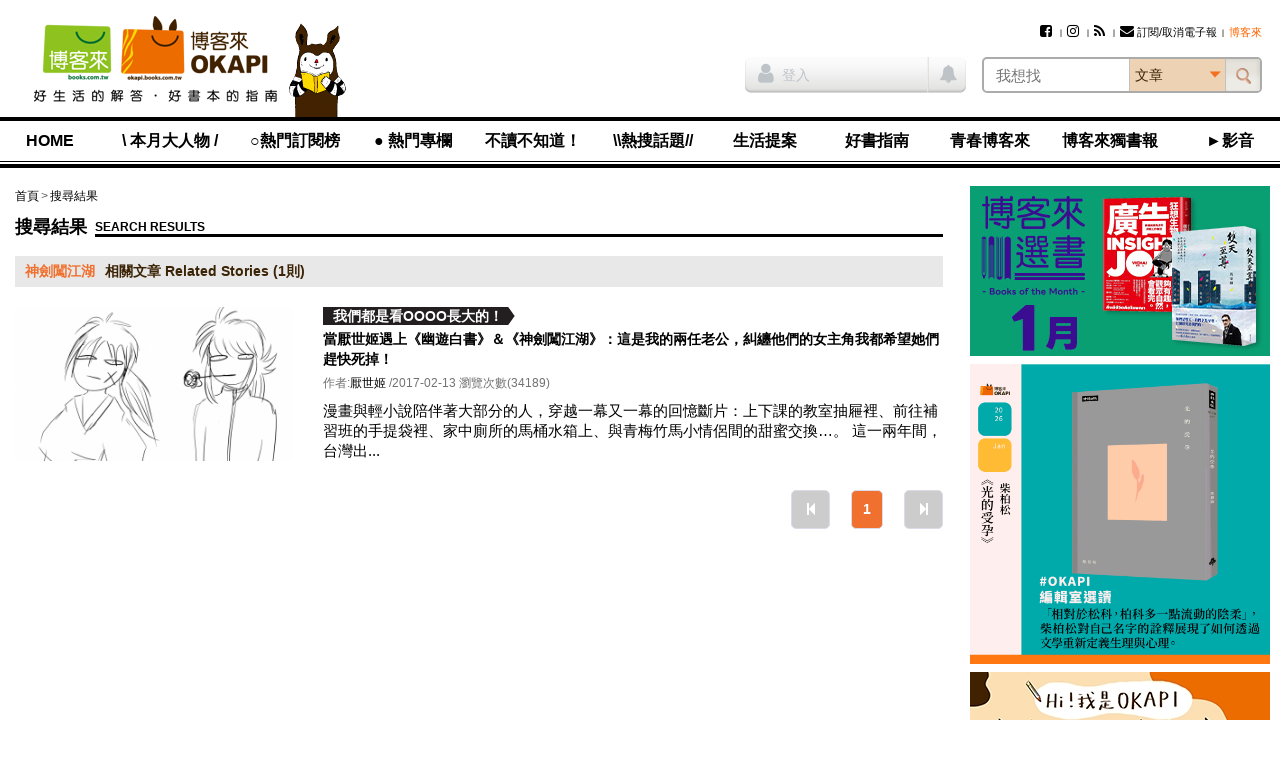

--- FILE ---
content_type: text/html; charset=utf-8
request_url: https://www.google.com/recaptcha/api2/aframe
body_size: 183
content:
<!DOCTYPE HTML><html><head><meta http-equiv="content-type" content="text/html; charset=UTF-8"></head><body><script nonce="VqQvIqm31975FpYwiQcgiQ">/** Anti-fraud and anti-abuse applications only. See google.com/recaptcha */ try{var clients={'sodar':'https://pagead2.googlesyndication.com/pagead/sodar?'};window.addEventListener("message",function(a){try{if(a.source===window.parent){var b=JSON.parse(a.data);var c=clients[b['id']];if(c){var d=document.createElement('img');d.src=c+b['params']+'&rc='+(localStorage.getItem("rc::a")?sessionStorage.getItem("rc::b"):"");window.document.body.appendChild(d);sessionStorage.setItem("rc::e",parseInt(sessionStorage.getItem("rc::e")||0)+1);localStorage.setItem("rc::h",'1768841577879');}}}catch(b){}});window.parent.postMessage("_grecaptcha_ready", "*");}catch(b){}</script></body></html>

--- FILE ---
content_type: text/css; charset=utf-8
request_url: https://okapi.books.com.tw/min/?b=assets/default/c&f=normalize.css,layout.css,form.css,style.css,default.css,module/jquery.mmenu.all.css,module/jquery.uniform.css,module/blockui.css,module/pager.css,module/font-awesome.min.css,page/list.css&v=201801050135
body_size: 24370
content:
/*! normalize.css v2.1.2 | MIT License | git.io/normalize */
html,body,div,span,applet,object,iframe,h1,h2,h3,h4,h5,h6,p,blockquote,pre,a,abbr,acronym,address,big,cite,code,del,dfn,em,img,ins,kbd,q,s,samp,small,strike,strong,sub,sup,tt,var,b,u,i,center,dl,dt,dd,ol,ul,li,fieldset,form,label,legend,table,caption,tbody,tfoot,thead,tr,th,td,article,aside,canvas,details,embed,figure,figcaption,footer,header,hgroup,menu,nav,output,ruby,section,summary,time,mark,audio,video{margin:0;padding:0}article,aside,details,figcaption,figure,footer,header,hgroup,main,nav,section,summary{display:block}audio,canvas,video{display:inline-block}audio:not([controls]){display:none;height:0}[hidden]{display:none}html{font-family:sans-serif;-ms-text-size-adjust:100%;-webkit-text-size-adjust:100%}body{margin:0}a:focus{outline:thin dotted}a:active,a:hover{outline:0}h1{font-size:2em;margin:.67em 0}abbr[title]{border-bottom:1px dotted}b,strong{font-weight:700}dfn{font-style:italic}hr{-moz-box-sizing:content-box;box-sizing:content-box;height:0}mark{background:#ff0;color:#000}code,kbd,pre,samp{font-family:monospace,serif;font-size:1em}pre{white-space:pre-wrap}q{quotes:"\201C" "\201D" "\2018" "\2019"}small{font-size:80%}sub,sup{font-size:75%;line-height:0;position:relative;vertical-align:baseline}sup{top:-.5em}sub{bottom:-.25em}img{border:0}svg:not(:root){overflow:hidden}figure{margin:0}fieldset{border:1px solid silver;margin:0 2px;padding:.35em .625em .75em}legend{border:0;padding:0}button,input,select,textarea{font-family:inherit;font-size:100%;margin:0}button,input{line-height:normal}button,select{text-transform:none}button,html input[type=button],input[type=reset],input[type=submit]{-webkit-appearance:button;cursor:pointer}button[disabled],html input[disabled]{cursor:default}input[type=checkbox],input[type=radio]{box-sizing:border-box;padding:0}input[type=search]{-webkit-appearance:textfield;-moz-box-sizing:content-box;-webkit-box-sizing:content-box;box-sizing:content-box}input[type=search]::-webkit-search-cancel-button,input[type=search]::-webkit-search-decoration{-webkit-appearance:none}button::-moz-focus-inner,input::-moz-focus-inner{border:0;padding:0}textarea{overflow:auto;vertical-align:top}table{border-collapse:collapse;border-spacing:0}html,body{margin:0;text-align:center}header,#nav{max-width:1366px;margin:0 auto;text-align:left}#content-wrapper{position:relative;overflow:hidden;max-width:1366px;margin:0 auto;text-align:left}#content-main{margin-right:337px;padding:0 0 0 15px}aside{float:right;width:310px}footer{clear:both;max-width:1366px;margin:5px auto 0;text-align:left}@media screen and (min-width:569px) and (max-width:1024px){header,#content-wrapper,footer,#nav{max-width:1024px}#content-main{margin:0;padding:0 15px}aside{float:none}footer{margin-top:37px}}@media screen and (max-width:568px){header,#content-wrapper,footer,#nav{max-width:567px;min-width:320px}#content-main{margin:0;padding:0}aside{display:none}footer{margin:0 auto}}input[type=button],input[type=reset],input[type=submit],input[type=image]{letter-spacing:.15mm;cursor:pointer}input[type=search],input[type=text],input[type=password],input[type=number],textarea,select{border:1px double silver;background-color:#fff}input[type=search]::-webkit-search-decoration{display:none}input[type=radio],input[type=checkbox]{margin-right:4px}body{position:relative;color:#000;font:12px/20px "微軟正黑體","Microsoft JhengHei",Verdana,Arial,SimSun}#wrapper{background-color:#fff}abbr,acronym{border:none !important;text-decoration:none !important;vertical-align:middle;cursor:help}.mark-required{margin:0 3px;color:red;font-size:14px}.hide{display:none !important}#page-loading{width:100%;min-height:24px;padding:10px 0;border:3px solid #888;border-radius:8px;background-color:#fff;font-size:16px;text-align:center}#page-loading img{margin-right:5px;vertical-align:middle}.page-mode{position:fixed;top:0;left:50%;width:200px;height:30px;line-height:30px;margin-left:-100px;background-color:#c30;color:#fff;font-weight:700;font-size:18px;text-align:center}.fb-comments{width:100% !important}.fb-comments iframe[style]{width:100% !important}.fb-comments span{width:100% !important}.fb-comments iframe span[style]{width:100% !important}.fb-like-box{width:100% !important}.fb-like-box iframe[style]{width:100% !important}.fb-like-box span{width:100% !important}.fb-like-box iframe span[style]{width:100% !important}@font-face{font-family:'LigatureSymbols';src:url('/assets/default/c/fonts/LigatureSymbols-2.11.eot');src:url('/assets/default/c/fonts/LigatureSymbols-2.11.eot?#iefix') format('embedded-opentype'),url('/assets/default/c/fonts/LigatureSymbols-2.11.woff') format('woff'),url('/assets/default/c/fonts/LigatureSymbols-2.11.ttf') format('truetype'),url('/assets/default/c/fonts/LigatureSymbols-2.11.svg#LigatureSymbols') format('svg');src:url('/assets/default/c/fonts/LigatureSymbols-2.11.ttf') format('truetype');font-weight:400;font-style:normal}.lsf,.lsf-icon:before{font-family:'LigatureSymbols';-webkit-text-rendering:optimizeLegibility;-moz-text-rendering:optimizeLegibility;-ms-text-rendering:optimizeLegibility;-o-text-rendering:optimizeLegibility;text-rendering:optimizeLegibility;-webkit-font-smoothing:antialiased;-moz-font-smoothing:antialiased;-ms-font-smoothing:antialiased;-o-font-smoothing:antialiased;font-smoothing:antialiased}.lsf-icon:before{content:attr(title);margin-right:.3em;font-size:130%}.lsf-icon.amazon:before{content:'\E007'}.lsf-icon.line:before{content:'\E157'}a:visited{color:#000;text-decoration:none}a:link{color:#000;text-decoration:none}a:active{color:#000;text-decoration:underline}a:hover,a:focus{color:#f27022;text-decoration:underline}.clear{clear:both}.clearfix{display:inline-block}.clearfix:after{display:block;visibility:hidden;clear:both;height:0;font-size:0;content:"."}* html .clearfix{height:1%}.clearfix{display:block}.system-msg{margin:0 0 20px;padding:10px 15px;border:1px solid #9fddfc;background-color:#d9edf7;color:#000;text-align:left}.system-msg-success{margin:0 0 20px;padding:10px 15px;border:1px solid #3dd000;background-color:#dff0d8;color:#000;text-align:left}.system-msg-warning{margin:0 0 20px;padding:10px 15px;border:1px solid #f2cb00;background-color:#fcf8e3;color:#000;text-align:left}.system-msg-error{margin:0 0 20px;padding:10px 15px;border:1px solid #fd8888;background-color:#f2dede;color:#000;text-align:left}.system-msg p,.system-msg-success p,.system-msg-warning p,.system-msg-error p{height:auto !important;line-height:20px !important;color:#000;text-align:left !important}.mm-menu.mm-offcanvas.mm-current{display:block !important}html.mm-opening .mm-slideout{transform:translate3d(350px,0px,0px) !important}.mm-panel .mm-listview>li:not(.mm-divider):after{border:none}#mobile-nav .mm-listview>li.mm-selected>a:not(.mm-next),#mobile-nav .mm-listview>li.mm-selected>span{background:0 0}.mm-listview .mm-vertical .mm-panel,.mm-vertical .mm-listview .mm-panel{padding:0 0 10px 15px !important}#mobile-nav .mm-selected>a{color:#f27022}#mobile-nav .mm-next{position:absolute;top:0;bottom:0;right:0;width:66px;padding:0;background:url(/assets/default/i/icon-plus.png) no-repeat center;text-indent:-100000px;outline:none}#mobile-nav ul li.mm-opened .mm-next{background:url(/assets/default/i/icon-minus.png) no-repeat center}#mobile-nav .mm-next:before{border-left:1px solid #462e12}#mobile-nav .mm-next:after{border:none}.slide-article{position:fixed;bottom:20px;right:-280px;z-index:1000;width:280px;padding:9px 30px 13px;border:1px solid #dedede;background-color:#f8f8f8;box-sizing:border-box;text-align:left;transition:all .5s ease-in-out 0s}.slide-article-on{transform:translate(-290px,0px)}.slide-article .btn-close{display:block;position:absolute;top:9px;right:9px;width:17px;height:17px;background:url(/assets/default/i/icon-close.png) no-repeat 0 0;text-indent:-100000px;outline:none}.slide-article h3{margin:0 0 12px;color:#707070;font-size:14px;text-align:center}.slide-article img{display:block;width:100%}.slide-article h4{margin-bottom:14px}.slide-article h4 a{font-size:14px;line-height:18px}.slide-article p{margin-bottom:9px;color:#727272}.slide-article .status{overflow:hidden;margin:0;color:#c3c8cc}.slide-article .status span,.slide-article .status a{display:inline-block;margin-right:20px;color:#c3c8cc;font-size:11px;text-decoration:none;vertical-align:-12px;outline:none}.slide-article .status a:hover,.slide-article .status a.active{color:#f0702f !important;text-decoration:none}.slide-article .status a:focus{text-decoration:none}.slide-article .status span i,.slide-article .status a i{margin-right:5px;font-size:16px}.slide-article .status .author{float:right;margin:0}.slide-article .status .author img,.slide-article .status .author span{display:block;width:38px;height:38px;margin:0;border:2px solid #fff;border-radius:50%;text-align:center}.slide-article .status .author span i{margin:0;color:#939292;font-size:30px;vertical-align:-14px}.ellipsis{white-space:nowrap;overflow:hidden}.ellipsis.multiline{white-space:normal;word-wrap:break-word}.btn-track,.btn-track:focus{display:block;width:54px;height:21px;line-height:17px;margin:0 0 4px;border:2px solid #ccc;border-radius:3px;box-sizing:border-box;color:#ababab;text-align:center;outline:none !important}#content-main .track,.blockMsg .track{border:2px solid #f0702f;color:#f0702f}#content-main .track-overlay,.blockMsg .track-overlay{position:relative;width:54px !important;height:21px !important;margin:0 0 7px !important}#content-main .track-overlay,.blockMsg .track-overlay{padding:0 !important;margin:0 0 4px !important}#content-main .track-overlay:before,.blockMsg .track-overlay:before{content:'';position:absolute;top:0;right:0;bottom:0;left:0}.btn-track i{margin:0 2px 0 0;font-size:14px}.collect-overlay{display:inline-block;position:relative;margin:0 !important;padding:0 !important}.collect-overlay:before{content:'';position:absolute;top:0;right:0;bottom:0;left:0}.collect-overlay a{vertical-align:0 !important}.article-func .share{float:left;list-style:none}.article-func .share li{float:left;margin-right:12px}.article-func .share li.list>a{float:left;width:65px;height:17px;border:2px solid #9b8873;border-radius:4px;background-color:#fff;color:#9b8873;font:13px/17px Calibri;text-align:center}.article-func .share li.list{margin:0 !important}.article-func .share li.list>a i{margin-right:5px;vertical-align:middle}.article-func .share li.list:hover>a,.article-func .share li.list:focus>a{border:2px solid #f0702f;color:#f0702f;text-decoration:none}.article-func .share li.list p{float:left;position:relative;overflow:hidden;width:105px;height:21px;padding:0 0 0 9px;vertical-align:top}.article-func .share li.list p a{display:inline-block;position:absolute;top:0;width:16px;margin:0 1px 0 0;font-size:20px;color:#f27020;vertical-align:middle;text-align:center;text-decoration:none;outline:none}.article-func .share li.list p a i{font-style:normal}.article-func .share li.list p .facebook{left:-17px;transition:all .2s ease .1s}.article-func .share li.list p .line{left:-34px;transition:all .2s ease .2s}.article-func .share li.list p .forward{left:-54px;transition:all .2s ease .3s}.article-func .share li.list p .copy{left:-74px;width:17px;height:17px;line-height:17px;margin:2px 0 0;border-radius:50%;background-color:#f0702f;color:#fff;transition:all .2s ease .4s}.article-func .share li.list p .copy span{display:block;font-weight:700;font-size:8px;-webkit-transform:scale(.66) translate(-2px,0);-khtml-transform:scale(1) translate(0,0);-moz-transform:scale(1) translate(0,0)}.article-func .share li.list:hover p .facebook,.article-func .share li.list:focus p .facebook{transform:translate(25px,0)}.article-func .share li.list:hover p .line,.article-func .share li.list:focus p .line{transform:translate(65px,0)}.article-func .share li.list:hover p .forward,.article-func .share li.list:focus p .forward{transform:translate(110px,0)}.article-func .share li.list:hover p .copy,.article-func .share li.list:focus p .copy{transform:translate(155px,0)}#content-main .article-pager{border-top:1px solid #9c9c9c}#content-main .article-pager h2{display:none}#content-main .article-pager ul{overflow:hidden;padding:20px 0 16px;list-style:none}#content-main .article-pager ul li{position:relative;float:left;width:50%;padding:0 40px 9px 0;box-sizing:border-box}#content-main .article-pager ul li:after{content:" ";position:absolute;top:0;bottom:0;width:1px;background-color:#939292}#content-main .article-pager ul li h3{margin-bottom:13px;color:#f0702f;font-size:14px;text-align:right}#content-main .article-pager ul li a{display:block;min-height:39px;padding:0 0 0 47px;background:url(/assets/default/i/icon-arrow-left01.png) no-repeat 0 0;color:#412200;font-size:14px}#content-main .article-pager ul li:first-child:after{right:-1px}#content-main .article-pager ul li:last-child:after{left:0}#content-main .article-pager ul li:last-child{padding:0 0 9px 40px}#content-main .article-pager ul li:last-child h3{text-align:left}#content-main .article-pager ul li:last-child a{padding:0 47px 0 0;background:url(/assets/default/i/icon-arrow-right01.png) no-repeat right 0}header{position:relative}header .nav-func{display:none;position:relative;z-index:10;float:left;width:61px;height:61px;margin:24px 0 0 27px;background:#3c2305 url(/assets/default/i/icon-list.png) no-repeat center;text-indent:-100000px;outline:none}header .event-url{display:block;position:absolute;top:0;bottom:51px;right:0;left:0;text-indent:-100000px}header .wrap{position:relative;z-index:1000;margin:0 0 0 360px;padding:22px 18px 0 0;box-sizing:border-box}header .wrap .container{clear:right;float:right}header .logo{position:relative;z-index:10;float:left;margin:5px 0 5px 29px}header .logo img{display:block;max-width:100%}header .logo .mobile{display:none}header .okapi-doll{position:relative;z-index:10;float:left;overflow:hidden;width:64px;height:105px;margin:12px 0 0}header .okapi-doll img{display:block}header #site-func{float:right;margin-bottom:15px}header #site-func h3{display:none}header #site-func ul{overflow:hidden;list-style:none;text-align:right}header #site-func ul li{display:inline-block;margin:0 2px 0 0;padding:0 7px 0 0;background:url(/assets/default/i/line01.jpg) no-repeat right 7px;font-size:11px}header #site-func ul li:last-child{margin:0;padding:0;background:0 0}header #site-func ul li i{margin-right:3px;font-size:14px}header #site-func ul li.books a{color:#f27022}header #site-func .member-func{display:none;width:38px;height:34px;line-height:34px;background:url(/assets/default/i/bg-btn02.png) no-repeat 0 0;text-align:center}header #site-func .member-func i{color:#bdc3c7;font-size:24px;vertical-align:middle}header #site-func .member-func.has-notice i{color:#f27022}header .member-status{position:relative;float:left;width:221px;height:36px;margin-right:16px;background:url(/assets/default/i/bg-member-status.png) no-repeat 0 0}header .member-status p{height:36px;line-height:36px;margin-right:37px;padding:0 2px 0 0;background:url(/assets/default/i/line06.png) no-repeat right 0;font-size:14px}header .member-status p a{display:block;overflow:hidden;padding:0 0 0 13px;color:#bdc3c7;white-space:nowrap;text-overflow:ellipsis}header .member-status p.login a{color:#939292}header .member-status p i{margin-right:8px;font-size:22px;vertical-align:-1px}header .member-status p img{width:27px;height:27px;margin-right:8px;border:2px solid #fff;border-radius:50%;vertical-align:-9px}header .member-status .member-notice,header .member-status .read-all-notice,header .member-status .has-notice{display:block;position:absolute;top:0;right:0;width:37px;height:36px;line-height:34px;color:#bdc3c7;font-size:18px;text-align:center;outline:none}header .member-status .has-notice{color:#f0702f}header .member-status ul{display:none;position:absolute;top:54px;left:0;z-index:1000;list-style:none;width:100%;padding:6px 0 0;background:#fff url(/assets/default/i/bg-member-notice.png) no-repeat 0 0;box-shadow:-8px 8px 6px rgba(180,180,180,.5),2px 8px 6px rgba(180,180,180,.5)}header .member-status ul li{height:37px;line-height:37px;border-top:1px solid #b0b0b0}header .member-status ul li:first-child{border-top:4px solid #f0702f}header .member-status ul li a{display:block;padding:0 0 0 18px;background:url(/assets/default/i/icon-dot04.png) no-repeat 8px center}header .member-status ul li.read a{background:0 0;color:#858585}header #search-bar{clear:right;float:right}header #search-bar h3{display:none}header #search-bar form{position:relative;overflow:hidden;width:266px;height:32px;padding:0 0 0 10px;border:2px solid #ababab;border-radius:5px;background-color:#fff}header #search-bar form input[type=search]{float:left;width:130px;height:30px;line-height:1;border:none;color:#827d79;font-size:15px}header #search-bar form select option{padding:3px 0 3px 5px;color:#3b2306;font-size:14px}header #search-bar form .btn-search{float:right;width:34px;height:32px;border:none;background:url(/assets/default/i/icon-search02.png) no-repeat 0 0;text-indent:-100000px}#mobile-nav{display:none;width:350px;background-color:#3c2305}#mobile-nav h3{position:relative;z-index:10;height:117px;border-bottom:3px solid #9f9f9f;background:#3c2305 url(/assets/default/i/bg-nav.png) no-repeat 28px 48px;text-indent:-100000px}#mobile-nav ul{padding-top:119px;list-style:none}#mobile-nav ul li{position:relative;border-bottom:1px solid #462e12}#mobile-nav ul li a{display:block;width:auto;height:35px;line-height:35px;padding:0 0 0 30px;color:#fff;font-weight:700;font-size:16px;text-align:left;text-decoration:none}#mobile-nav ul li a:hover,#mobile-nav ul li.open>a,#mobile-nav ul li.hot p.active a{color:#f27022}#mobile-nav ul li.hot{margin-top:40px}#mobile-nav ul li.hot h4{margin-bottom:19px;padding:0 0 10px 54px;border-bottom:2px solid #9f9f9f;background:url(/assets/default/i/icon-flag.png) no-repeat 30px 0;color:#d86629;font-size:16px;text-align:left}#mobile-nav ul li.hot p{border-bottom:1px solid #462e12}#mobile-nav ul li.hot p:last-child{border:none}#mobile-nav ul li ul{padding:0}#mobile-nav ul li ul li{border:none !important}#mobile-nav ul li .mm-panel{border-top:1px solid #462e12}#mobile-nav ul li ul li a{height:24px;line-height:24px;color:#f5b997;font-size:14px}#nav{position:relative;clear:both;border-top:4px solid #000;border-bottom:4px solid #000}#nav-list{margin-bottom:2px;border-bottom:1px solid #000}#nav-list h3{display:none}#nav-list ul{height:40px;padding:0 10px;list-style:none;text-align:justify}#nav-list ul:after{content:'';display:inline-block;width:100%}#nav-list ul li{display:inline-block;position:relative}#nav-list ul li a{display:block;min-width:80px;height:40px;line-height:40px;font-weight:700;font-size:16px;text-align:center;outline:none;white-space:nowrap}#nav-list ul li:hover>a{color:#f27022;text-decoration:none}#nav-list ul li ul{display:none;position:absolute;top:40px;left:0;z-index:1000;height:auto;padding:0;background:0 0;background-color:#3b2306;box-shadow:0 5px 8px #000}#nav-list ul li ul:after{content:none}#nav-list ul li ul li,#nav-list ul li:hover ul{display:block}#nav-list ul li ul li a{min-width:auto;padding:0 30px;color:#fff;text-align:left}#nav-list ul li.open>a,#nav-list ul li.active>a,#nav-list ul li ul li a:hover{color:#f27022}#nav-list ul li.member,#nav-list ul li.logout,#nav-list ul li.hot{display:none}#content-wrapper{padding:18px 0 0}#crumb h2{display:none}#crumb ul{overflow:hidden;list-style:none}#crumb ul li{float:left;margin:0 2px 11px 0;color:#595959;font-size:12.09px}#crumb ul li:after{content:">";padding:0 0 0 2px}#crumb ul li:last-child:after{content:"";padding:0}#crumb ul li a{color:#000}#content-main .category-tabs{padding:7px 0 0}#content-main .category-tabs h2{display:none}#content-main .category-tabs ul{overflow:hidden;list-style:none}#content-main .category-tabs ul li{float:left;height:21px;margin:0 9px 12px 0}#content-main .category-tabs ul li a{display:block;padding:0 8px;background-color:#000;color:#fff;font-size:12px;line-height:21px}#content-main .category-tabs ul li.active a,#content-main .category-tabs ul li a:hover{background-color:#f0702f;text-decoration:none}#content-main .list{margin-bottom:50px}#content-main .list .search-info{height:31px;line-height:31px;margin-bottom:20px;padding-left:10px;background-color:#e8e8e8;color:#3b2306;font-weight:700;font-size:14px}#content-main .list .search-info span{margin-right:10px;color:#f0702f}#content-main .list ul{list-style:none}#content-main .list ul li{overflow:hidden;margin-bottom:21px}#content-main .list ul li .img,#content-main .list ul li .feature-info{float:left;width:30%;height:auto;padding:0;background:0 0}#content-main .list ul li .img img,#content-main .list ul li img{display:block;width:100%}#content-main .list ul li .feature-info .status{overflow:hidden;margin:0;padding:5px 6px 3px 10px;box-shadow:0 5px 8px #e9e9e9;color:#c3c8cc}#content-main .list ul li .feature-info .status span,#content-main .list ul li .feature-info .status a{display:inline-block;margin-right:20px;color:#c3c8cc;font-size:11px;vertical-align:-12px}#content-main .list ul li .feature-info .status .active{color:#f0702f}#content-main .list ul li .feature-info .status span i,#content-main .list ul li .feature-info .status a i{margin-right:5px;font-size:13px}#content-main .list ul li .feature-info .status .author{float:right}#content-main .list ul li .feature-info .status .author img,#content-main .list ul li .feature-info .status .author span{display:block;width:38px;height:38px;margin:0;border:2px solid #ccc;border-radius:50%;text-align:center}#content-main .list ul li .feature-info .status .author span i{margin:0;color:#939292;font-size:30px;vertical-align:-14px}#content-main .list ul li .content,#content-main .list ul li .feature-content{float:right;width:70%}#content-main .list ul li .feature-content{padding:0 0 0 30px;box-sizing:border-box}#content-main .list ul li .feature-content h3,#content-main .list ul li .feature-content p{overflow-wrap:break-word;word-break:break-all}#content-main .list ul li .content h3{overflow:hidden;margin:0 0 4px;padding-left:30px;font-size:14px;overflow-wrap:break-word;word-break:break-all}#content-main .list ul li .content h3 span{float:left;height:18px;line-height:18px;margin:0 0 4px;padding:0 12px 0 10px;background:#231f20 url(/assets/default/i/icon-arrow04.png) no-repeat right 0;color:#fff}#content-main .list ul li .content h3 a{display:block;clear:both}#content-main .list ul li .content .article-info,#content-main .list ul li .content .brief{float:none;height:auto;margin-bottom:8px;padding:0 0 0 30px;background:0 0;color:#727272}#content-main .list ul li .content .brief{overflow:hidden;height:40px;color:#000;font-size:13px;overflow-wrap:break-word;word-break:break-all}#content-main .list ul li .content .brief{font-size:15px;height:60px}#content-main .list ul li .content .share{overflow:hidden;padding:0 0 0 30px}#content-main .list ul li .content .share li{float:left;margin:0 12px 0 0}#content-main .list ul li .content .share li .btn-del{display:block;width:49px;height:20px;line-height:20px;border:1px solid #ddd;border-radius:3px;background:url(/assets/default/i/bg-btn.gif) repeat-x 0 bottom;font-size:12px;text-align:center}aside img{display:block}aside .sticky-sidebar-wrapper{width:310px !important}aside .ad{margin-bottom:10px}aside .ad a{display:block;margin-bottom:8px}aside .ad ul{list-style:none}aside .ad ul li{margin-bottom:8px}aside .ad a:last-child,aside .ad ul li a{margin-bottom:0}aside #search-product,aside #order-epaper,#blockui-cancel-epaper{width:280px;margin-bottom:7px;padding:8px 10px 17px;background-color:#f8f8f8}aside #order-epaper{margin-bottom:22px}aside #search-product h3,aside #order-epaper h3,#blockui-cancel-epaper h3{margin-bottom:6px;color:#412200;font-size:14px;text-align:left}aside #search-product form,aside #order-epaper form,#blockui-cancel-epaper form{position:relative;overflow:hidden;width:266px;height:32px;padding:0 0 0 10px;border:2px solid #ababab;border-radius:5px;background-color:#fff}aside #search-product form input[type=search],aside #order-epaper form input[type=email],#blockui-cancel-epaper form input[type=email]{float:left;width:220px;height:30px;line-height:1;border:none;color:#827d79;font-size:15px}aside #search-product form input[type=search]{width:130px}aside #search-product form select option{padding:3px 0 3px 5px;color:#3b2306;font-size:14px}aside #order-epaper form input[type=email],#blockui-cancel-epaper form input[type=email]{width:190px}aside #search-product form .btn-search,aside #order-epaper form .btn-search,#blockui-cancel-epaper form .btn-search{float:right;width:34px;height:32px;border:none;background:url(/assets/default/i/icon-search02.png) no-repeat 0 0;text-indent:-100000px}aside #order-epaper form .btn-search,#blockui-cancel-epaper form .btn-search{position:absolute;top:-1px;right:0;width:69px;height:34px;background:url(/assets/default/i/btn-order.png) no-repeat 0 0}#content-main .hot-stories{display:none}#content-main #hot-ranking{display:block}#content-main .hot-stories h2,aside .hot-stories h3,aside .new-stories h3{overflow:hidden;margin-bottom:19px;background-color:#000;font-size:12px}#content-main .hot-stories h2 em,aside .hot-stories h3 em,aside .new-stories h3 em{float:left;padding-right:8px;background-color:#fff;font-style:normal;font-size:18px}#content-main .hot-stories h2 span,aside .hot-stories h3 span,aside .new-stories h3 span{display:block;height:15px;padding:0 0 2px;background-color:#fff}#content-main .hot-stories .tabs,aside .hot-stories .tabs{overflow:hidden}#content-main .hot-stories .tabs li,aside .hot-stories .tabs li{float:left;width:auto;margin-right:48px}#content-main .hot-stories .tabs li a,aside .hot-stories .tabs li a{display:block;padding-left:14px;background:url(/assets/default/i/icon-arrow11.png) no-repeat 0 center;color:#ccc;font-weight:400}#content-main .hot-stories .tabs li.ui-tabs-active a,aside .hot-stories .tabs li.ui-tabs-active a{background:url(/assets/default/i/icon-arrow01.png) no-repeat 0 center;color:#84766b;font-weight:700}#content-main .hot-stories .content,aside .hot-stories .content{display:none}#content-main .hot-stories #month-ranking,aside .hot-stories #aside-month-ranking{display:block}#content-main .hot-stories ul,aside .hot-stories ul,aside .new-stories ul{list-style:none}#content-main .hot-stories ul li,aside .hot-stories ul li,aside .new-stories ul li{overflow:hidden;margin-bottom:12px}#content-main .hot-stories ul li img,#content-main .hot-stories ul li object,#content-main .hot-stories ul li p,aside .hot-stories ul li img,aside .hot-stories ul li object,aside .hot-stories ul li p,aside .new-stories ul li img,aside .new-stories ul li object,aside .new-stories ul li p{float:left;margin-right:6px}#content-main .hot-stories ul li img,#content-main .hot-stories ul li object,aside .hot-stories ul li img,aside .hot-stories ul li object,aside .new-stories ul li img,aside .new-stories ul li object{width:87px;height:63px}#content-main .hot-stories ul li p.ranking,aside .hot-stories ul li p.ranking{width:17px;height:63px;background-color:#949494}#content-main .hot-stories ul li p.ranking span,aside .hot-stories ul li p.ranking span{display:block;height:17px;line-height:17px;background-color:#f0702f;color:#fff;text-align:center}#content-main .hot-stories ul li p.info,aside .hot-stories ul li p.info,aside .new-stories ul li p.info{float:none;margin-left:122px;line-height:18px;text-align:justify}aside .new-stories ul li p.info{margin-left:99px}#content-main .hot-stories ul li p.info a:hover,aside .hot-stories ul li p.info a:hover,aside .new-stories ul li p.info a:hover{text-decoration:none}footer{position:relative;overflow:hidden;padding:25px 0 0;background-color:#f4ede9}footer .go-top{display:none;position:absolute;top:0;right:16px;width:36px;height:32px;background:url(/assets/default/i/icon-go-top.png) no-repeat 0 0;text-indent:-100000px}footer .copyright{clear:both;padding:8px 33px 22px 0;background-color:#3b2306;color:#e8e8e8;text-align:right}footer .copyright a{color:#e8e8e8}footer .logo{float:left;margin:0 0 16px 44px}footer #footer-link{float:right;margin:0 12px 0 0}footer #footer-link h3{display:none}footer #footer-link ul{list-style:none}footer #footer-link ul li{display:inline-block;margin-right:21px}footer #footer-link ul li a{color:#000;font-weight:700;font-size:14px}@media screen and (min-width:1025px){html.mm-opening .mm-slideout{transform:translate(0,0) !important}html.mm-blocking,html.mm-blocking body{overflow:auto !important}}@media screen and (min-width:569px) and (max-width:1024px){header .nav-func{display:block}header .event-url{bottom:0}header .wrap{margin-left:436px}#mobile-nav{display:none}#nav{overflow:hidden;height:3px;border:none;background-color:#000}aside{display:none}aside #order-epaper{margin:0}}@media screen and (max-width:990px){header .wrap{padding-top:7px}header #site-func{margin-bottom:10px}header .member-status{display:none}}@media screen and (max-width:820px){header .okapi-doll{display:none}}@media screen and (max-width:768px){#content-main .article-func .func li a:focus{color:#f27020}}@media screen and (max-width:755px){header{height:156px;border:none}header .nav-func{display:block}header .event-url{bottom:60px}header .wrap{position:static;overflow:hidden;float:none;width:auto;margin:0;padding:18px 15px 10px;border-bottom:4px solid #000;background:url(/assets/default/i/line05.jpg) repeat-x}header .wrap .container{float:none}#nav{display:none}.slide-article-on{transform:translate(0,0)}header .logo{float:none;width:220px;height:86px;margin:0 auto;padding:10px 0 0}header .logo img{display:none}header .logo .mobile{display:block}header #site-func{position:absolute;top:51px;right:15px}header #site-func ul{display:none}header #site-func .member-func{display:block}header #search-bar{float:none}header #search-bar form{width:100%;height:36px;box-sizing:border-box}header #search-bar form input[type=search]{width:80%}header .member-status{display:none}#content-main .list ul li .feature-info{float:none;width:100%;margin:0 0 10px}#content-main .list ul li .feature-content{width:100%;margin-left:0;padding:0 6px}}@media screen and (max-width:568px){html.mm-opening .mm-slideout{transform:translate3d(70%,0px,0px) !important}header .wrap{padding-bottom:0;border-bottom:none}#mobile-nav{display:none;width:70%}#mobile-nav h3{height:97px;margin-bottom:40px;background-position:28px 28px}#content-wrapper{padding:0}#crumb{padding:0 0 0 15px}#content-main #hot-ranking{display:block}#content-main #hot-ranking h2{margin-left:15px}#content-main #hot-ranking .tabs,#content-main #hot-ranking .content{padding-left:18px}#content-main .list ul li .content h3{overflow:hidden;height:auto !important}#content-main .list ul li .content .brief{display:none}#content-main .article-pager ul{padding:24px 15px 0}#content-main .article-pager ul li{float:none;width:100%;margin:0 0 35px;padding:0 !important}#content-main .article-pager ul li:after{display:none}#content-main .article-pager ul li h3{margin-bottom:5px;padding:0 0 0 47px !important;text-align:left}#content-main .article-pager ul li a{padding:0 47px !important}footer{padding:15px 0 0}footer .logo{display:none}footer #footer-link{float:none;margin-bottom:15px}footer #footer-link ul{text-align:center}footer #footer-link ul li:last-child{margin:0}footer .go-top{display:block}footer .copyright{padding:8px 15px;text-align:left}}@media screen and (max-width:476px){#content-main .article-func .share{margin-bottom:5px}}@media screen and (max-width:415px){header .nav-func{width:40px;height:40px;margin:35px 0 0 7px}header #site-func{top:41px;right:10px}}#content-main h2{overflow:hidden;margin-bottom:19px;background-color:#000;font-size:12px}#content-main h2 em{float:left;padding-right:8px;background-color:#fff;font-style:normal;font-size:18px}#content-main h2 span{display:block;height:15px;padding:0 0 2px;background-color:#fff}#interview-stories,#content-main .slide-list{position:relative;margin-bottom:15px;padding:9px 0 0;border-top:1px solid #000;border-bottom:1px solid #000}#interview-stories h2,#content-main .slide-list h2{display:none}#interview-stories ul,#content-main .slide-list ul{overflow:hidden;margin-bottom:5px;list-style:none}#interview-stories ul li,#content-main .slide-list ul li{display:none;position:relative;right:0;overflow:hidden;min-height:180px}#interview-stories ul li:first-child,#content-main .slide-list ul li:first-child{display:block}#interview-stories ul li .img,#content-main .slide-list ul li .img{float:left;width:45%;margin-right:15px}#interview-stories ul li .img img,#content-main .slide-list ul li .img img{display:block;width:100%}#interview-stories ul li .wrap,#content-main .slide-list ul li .wrap{position:absolute;top:0;bottom:30px;left:45%;overflow:hidden;padding-left:15px}#interview-stories ul li .wrap h3,#content-main .slide-list ul li .wrap h3{margin-bottom:7px;padding:4px 0;color:#f0702f;font-size:16px;line-height:22px}#interview-stories ul li .wrap h3,#content-main .slide-list ul li .wrap h3{font-size:20px}#interview-stories ul li .wrap p,#content-main .slide-list ul li .wrap p{font-size:14px}#interview-stories ul li .wrap h3 a,#content-main .slide-list ul li .wrap h3 a{color:#f0702f}#interview-stories ul li .wrap h3 a:hover,#content-main .slide-list ul li .wrap h3 a:hover{color:#3b2306;text-decoration:none}#interview-stories ul li .wrap .date,#content-main .slide-list ul li .wrap .date{position:static;margin-bottom:10px;padding:0;color:#808285}#interview-stories ul li .wrap p,#content-main .slide-list ul li .wrap p{line-height:23px}#interview-stories ul li .share,#content-main .slide-list ul li .share{position:absolute;bottom:-5px;left:45%;height:20px;padding-left:15px}#interview-stories ul li .share li,#content-main .slide-list ul li .share li{display:block;float:left;min-height:auto;margin-right:5px}#interview-stories ul li .more,#content-main .slide-list ul li .more{position:absolute;bottom:1px;right:0;width:47px;height:19px;border:2px solid #ababab;border-radius:3px;color:#827d79;font:15px/19px Calibri;text-align:center;text-decoration:none}#interview-stories ul li .more:hover,#content-main .slide-list ul li .more:hover{border:2px solid #000;color:#000}#interview-stories .pager,#content-main .slide-list .pager{overflow:hidden;width:45%;margin-bottom:6px;text-align:center}#interview-stories .pager a,#content-main .slide-list .pager a{display:inline-block;width:18px;height:18px;line-height:18px;margin-right:6px;border-radius:15px;background-color:#bbb;color:#fff;font-weight:700;text-align:center}#interview-stories .pager a:last-child,#content-main .slide-list .pager a:last-child{margin:0}#interview-stories .pager a:hover,#interview-stories .pager a.cycle-pager-active,#content-main .slide-list .pager a:hover,#content-main .slide-list .pager a.cycle-pager-active{background-color:#f0702f;text-decoration:none}#interview-stories .prev,#interview-stories .next,#content-main .slide-list .prev,#content-main .slide-list .next{position:absolute;top:50%;z-index:100;width:40px;height:40px;margin-top:-20px;background:#bbb url(/assets/default/i/icon-arrow08.png) no-repeat center;text-indent:-100000px;opacity:.5}#interview-stories .prev,#content-main .slide-list .prev{left:0}#interview-stories .next,#content-main .slide-list .next{left:45%;margin-left:-40px;background:#bbb url(/assets/default/i/icon-arrow09.png) no-repeat center}#interview-stories .prev:hover,#interview-stories .next:hover,#content-main .slide-list .prev:hover,#content-main .slide-list .next:hover{opacity:.8}#article-category{margin-bottom:11px}#article-category h2{display:none}#article-category ul{overflow:hidden;list-style:none}#article-category ul li{float:left;width:32%;margin-right:2%;padding:0 0 4px;background-color:#f8f8f8}#article-category ul li:last-child{margin:0}#article-category ul li h3{height:32px;line-height:32px;padding-left:26px;background:url(/assets/default/i/icon-dot01.png) no-repeat 8px 12px;font-size:14px}#article-category ul li img,#article-category ul li .video-container{display:block;width:95%;margin:0 auto 8px}#article-category ul li .video{position:relative;overflow:hidden;height:0;padding-bottom:54.3779%}#article-category ul li .video .fb-video,#article-category ul li .video iframe{position:absolute;top:0;left:0;width:100%;height:100%}#article-category ul li h4{overflow:hidden;max-height:54px;margin-bottom:2px;padding:0 8px;font-size:14px;line-height:18px}#article-category ul li h4{font-size:16px}#article-category ul li h4 a:hover{color:#000}#article-category ul li p{overflow:hidden;max-height:40px;margin-bottom:5px;padding:0 8px;color:#727272}#article-category ul li p{font-size:14px}#article-category ul li .more{float:right;width:47px;height:19px;margin-right:13px;border:2px solid #ababab;border-radius:3px;color:#827d79;font:15px/19px Calibri;text-align:center}#article-category ul li .more:hover{border:2px solid #000;color:#000;text-decoration:none}#content-main .ad{margin-bottom:27px}#content-main .ad img{width:100%}#content-main .ad ul{list-style:none}#new-stories,#new-things{overflow:hidden;margin-bottom:22px}#new-stories ul,#new-things ul{list-style:none}#new-stories ul li,#new-things ul li{overflow:hidden;margin-bottom:9px}#new-stories ul li p,#new-things ul li p{float:left;height:18px;line-height:18px;margin-right:5px;padding:0 12px 0 10px;background:#231f20 url(/assets/default/i/icon-arrow04.png) no-repeat right 0;color:#fff}#new-stories ul li p,#new-things ul li p{font-size:14px}#new-stories ul li p.img{margin:0}#new-stories ul li p a,#new-things ul li p a{font-size:12px}#new-stories ul li p a,#new-things ul li p a{font-size:14px}#new-stories ul li a,#new-things ul li a{color:#000;font-size:14px}#new-stories ul li a,#new-things ul li a{font-size:16px}#new-stories ul li a:hover,#new-things ul li a:hover{color:#000}#new-stories p.more,#new-things p.more{float:right;padding-right:6px;background:url(/assets/default/i/bg-more-right.png) no-repeat right 0}#new-stories p.more a,#new-things p.more a{display:block;min-width:152px;height:37px;line-height:37px;background:url(/assets/default/i/bg-more-left.png) no-repeat 0 0;color:#000;text-align:center;outline:0}#content-main .tags{margin-bottom:17px}#content-main .tags ul{overflow:hidden;list-style:none}#content-main .tags ul li{float:left;margin:0 5px 7px 0;padding-left:8px;background:url(/assets/default/i/icon-arrow02.png) no-repeat 0 center}#content-main .tags ul li.hot{background:url(/assets/default/i/icon-arrow03.png) no-repeat 0 center;font-weight:700}#content-main .tags ul li a{color:#5d5d5d}#content-main .tags ul li.hot a{color:#000}#content-main .collect-btn ul li .img{position:relative;overflow:hidden}#content-main .collect-btn ul li .img .collect{position:absolute;top:14px;right:-17px;z-index:100;color:#fff;font-size:14px;text-shadow:0 0 3px #000;transition:all .5s ease-in-out 0s;outline:none}#content-main .collect-btn ul li .img .collect-show{transform:translate(-30px,0px)}#content-main .collect-btn ul li .img .collect-on{right:14px;color:#f27020;transform:translate(0,0)}#content-main .collect-btn ul li .img .collect-msg{padding:10px 0 !important;border:none !important;border-radius:6px;background-color:rgba(0,0,0,.6) !important;color:#fff !important;font-size:15px}@media screen and (min-width:569px) and (max-width:1024px){#interview-stories,#content-main .slide-list{padding:0;border-top:none}#interview-stories .pager a,#content-main .slide-list .pager a{margin-right:12px}#article-category{margin-bottom:20px}#content-main .hot-stories{display:block;margin-bottom:3px}#content-main .hot-stories h3{margin-bottom:6px}#content-main .hot-stories .sort{margin-bottom:5px}#content-main .hot-stories ul{overflow:hidden}#content-main .hot-stories ul li{position:relative;float:left;width:50%;margin:0 0 18px}#content-main .hot-stories ul li .img{float:left;width:30%;margin:0}#content-main .hot-stories ul li .img img{width:100%;height:100%}#content-main .hot-stories ul li p.ranking{position:absolute;top:0;left:30%;margin-left:6px;height:100%}#content-main .hot-stories ul li p.info{float:right;overflow:hidden;width:70%;height:55px;margin:3px 0 0}#content-main .hot-stories ul li p.info a{display:inline-block;padding:0 10px 0 30px}}@media screen and (max-width:568px){#facebook-likebox{display:none}#interview-stories,#content-main .slide-list{margin-bottom:6px;padding:0 0 2px;border:none;background:url(/assets/default/i/line03.png) repeat-x bottom}#interview-stories ul,#interview-stories ul li,#content-main .slide-list ul,#content-main .slide-list ul li{margin:0}#interview-stories ul li .img,#content-main .slide-list ul li .img{float:none;width:100%}#interview-stories ul li .img a:after,#content-main .slide-list ul li .img a:after{position:absolute;top:0;left:0;z-index:99;width:100%;height:100%;background-color:rgba(0,0,0,.47);content:" "}#interview-stories ul li img,#content-main .slide-list ul li img{width:100%;margin:0}#interview-stories ul li .wrap,#content-main .slide-list ul li .wrap{position:absolute;top:auto;bottom:14px;left:0;z-index:100;width:100%;padding:0}#interview-stories ul li .wrap h3,#content-main .slide-list ul li .wrap h3{line-height:30px;margin:0;padding:0 10px;text-overflow:ellipsis}#interview-stories ul li .wrap h3 a,#content-main .slide-list ul li .wrap h3 a{display:block;width:100%;line-height:30px;color:#fff;text-overflow:ellipsis}#interview-stories ul li .wrap h3 a:hover,#content-main .slide-list ul li .wrap h3 a:hover{color:#fff;text-decoration:none}#interview-stories ul li .wrap p,#interview-stories ul li .share,#content-main .slide-list ul li .wrap p,#content-main .slide-list ul li .share{display:none}#interview-stories ul li .more,#content-main .slide-list ul li .more{display:none}#interview-stories .pager,#content-main .slide-list .pager{width:100%;padding-top:5px}#interview-stories .pager a,#content-main .slide-list .pager a{margin-right:18px}#interview-stories .next,#content-main .slide-list .next{left:100%}#article-category{margin-bottom:6px}#article-category ul li{position:relative;float:none;overflow:hidden;width:auto;height:auto;margin:0 0 6px;padding:0}#article-category ul li img{width:100%;margin:0}#article-category ul li>a:after{position:absolute;top:32px;left:0;z-index:99;width:100%;height:100%;background-color:rgba(0,0,0,.47);content:" "}#article-category ul li .wrap{position:absolute;top:auto;bottom:14px;left:0;z-index:100;width:100%;padding:0}#article-category ul li h4{max-height:100%;height:auto;margin:0;line-height:30px}#article-category ul li h4 a,#article-category ul li h4 a:hover{color:#fff}#article-category ul li p,#article-category ul li .more{display:none}#content-main .hot-stories{display:none}#content-main .ad{margin-bottom:5px}#new-stories ul,#new-things ul{padding:0 13px 0 15px}#new-stories p.more,#new-things p.more{float:none;width:90%;margin:0 auto}#new-stories a.more,#new-things a.more{width:100%}#content-main .tags ul{padding-left:15px}}.mm-menu,.mm-panels,.mm-panels>.mm-panel{margin:0;left:0;right:0;top:0;z-index:0;box-sizing:border-box}.mm-btn,.mm-menu{box-sizing:border-box}.mm-listview a,.mm-listview a:hover,.mm-navbar a,.mm-navbar a:hover{text-decoration:none}.mm-listview .mm-next:before,.mm-listview>li:not(.mm-divider):after,.mm-next:after,.mm-prev:before{content:'';bottom:0}.mm-hidden{display:none!important}.mm-menu,.mm-panels>.mm-panel:not(.mm-hidden){display:block}.mm-wrapper{overflow-x:hidden;position:relative}.mm-menu{padding:0;position:absolute;bottom:0}.mm-panels,.mm-panels>.mm-panel{background:inherit;border-color:inherit;position:absolute;bottom:0}.mm-btn,.mm-panel.mm-highest{z-index:1}.mm-panels{overflow:hidden}.mm-panel{-webkit-transition:-webkit-transform .4s ease;transition:-webkit-transform .4s ease;transition:transform .4s ease;transition:transform .4s ease,-webkit-transform .4s ease;-webkit-transform:translate(100%,0);-ms-transform:translate(100%,0);transform:translate(100%,0);-webkit-transform:translate3d(100%,0,0);transform:translate3d(100%,0,0)}.mm-panel.mm-opened{-webkit-transform:translate(0,0);-ms-transform:translate(0,0);transform:translate(0,0);-webkit-transform:translate3d(0,0,0);transform:translate3d(0,0,0)}.mm-panel.mm-subopened{-webkit-transform:translate(-30%,0);-ms-transform:translate(-30%,0);transform:translate(-30%,0);-webkit-transform:translate3d(-30%,0,0);transform:translate3d(-30%,0,0)}.mm-panels>.mm-panel{-webkit-overflow-scrolling:touch;overflow:scroll;overflow-x:hidden;overflow-y:auto;padding:0 20px}.mm-listview .mm-divider,.mm-listview>li>a,.mm-listview>li>span,.mm-navbar .mm-title{text-overflow:ellipsis;white-space:nowrap;overflow:hidden}.mm-panels>.mm-panel.mm-hasnavbar{padding-top:40px}.mm-panels>.mm-panel:after,.mm-panels>.mm-panel:before{content:'';display:block;height:20px}.mm-vertical .mm-panel{-webkit-transform:none!important;-ms-transform:none!important;transform:none!important}.mm-listview .mm-vertical .mm-panel,.mm-vertical .mm-listview .mm-panel{display:none;padding:10px 0 10px 10px}.mm-listview .mm-vertical .mm-panel .mm-listview>li:last-child:after,.mm-vertical .mm-listview .mm-panel .mm-listview>li:last-child:after{border-color:transparent}.mm-vertical li.mm-opened>.mm-panel,li.mm-vertical.mm-opened>.mm-panel{display:block}.mm-listview>li.mm-vertical>.mm-next,.mm-vertical .mm-listview>li>.mm-next{height:40px;bottom:auto}.mm-listview>li.mm-vertical>.mm-next:after,.mm-vertical .mm-listview>li>.mm-next:after{top:16px;bottom:auto}.mm-listview>li.mm-vertical.mm-opened>.mm-next:after,.mm-vertical .mm-listview>li.mm-opened>.mm-next:after{-webkit-transform:rotate(225deg);-ms-transform:rotate(225deg);transform:rotate(225deg);right:19px}.mm-btn{width:40px;height:40px;position:absolute;top:0}.mm-clear:after,.mm-clear:before,.mm-close:after,.mm-close:before{content:'';border:2px solid transparent;display:block;width:5px;height:5px;margin:auto;position:absolute;top:0;bottom:0;-webkit-transform:rotate(-45deg);-ms-transform:rotate(-45deg);transform:rotate(-45deg)}.mm-clear:before,.mm-close:before{border-right:none;border-bottom:none;right:18px}.mm-clear:after,.mm-close:after{border-left:none;border-top:none;right:25px}.mm-next:after,.mm-prev:before{border-top:2px solid transparent;border-left:2px solid transparent;display:block;width:8px;height:8px;margin:auto;position:absolute;top:0}.mm-prev:before{-webkit-transform:rotate(-45deg);-ms-transform:rotate(-45deg);transform:rotate(-45deg);left:23px;right:auto}.mm-next:after{-webkit-transform:rotate(135deg);-ms-transform:rotate(135deg);transform:rotate(135deg);right:23px;left:auto}.mm-navbar{border-bottom:1px solid;border-color:inherit;text-align:center;line-height:20px;height:40px;padding:0 40px;margin:0;position:absolute;top:0;left:0;right:0}.mm-navbar>*{display:block;padding:10px 0}.mm-navbar .mm-btn:first-child{left:0}.mm-navbar .mm-btn:last-child{text-align:right;right:0}.mm-panel .mm-navbar{display:none}.mm-panel.mm-hasnavbar .mm-navbar{display:block}.mm-listview,.mm-listview>li{list-style:none;display:block;padding:0;margin:0}.mm-listview{font:inherit;font-size:14px;line-height:20px}.mm-listview>li{position:relative}.mm-listview>li,.mm-listview>li .mm-next,.mm-listview>li .mm-next:before,.mm-listview>li:after{border-color:inherit}.mm-listview>li>a,.mm-listview>li>span{color:inherit;display:block;padding:10px 10px 10px 20px;margin:0}.mm-listview>li:not(.mm-divider):after{border-bottom-width:1px;border-bottom-style:solid;display:block;position:absolute;right:0;left:20px}.mm-listview .mm-next{background:rgba(3,2,1,0);width:50px;padding:0;position:absolute;right:0;top:0;bottom:0;z-index:2}.mm-listview .mm-next:before{border-left-width:1px;border-left-style:solid;display:block;position:absolute;top:0;left:0}.mm-listview .mm-next+a,.mm-listview .mm-next+span{margin-right:50px}.mm-listview .mm-next.mm-fullsubopen{width:100%}.mm-listview .mm-next.mm-fullsubopen:before{border-left:none}.mm-listview .mm-next.mm-fullsubopen+a,.mm-listview .mm-next.mm-fullsubopen+span{padding-right:50px;margin-right:0}.mm-panels>.mm-panel>.mm-listview{margin:20px -20px}.mm-panels>.mm-panel>.mm-listview:first-child,.mm-panels>.mm-panel>.mm-navbar+.mm-listview{margin-top:-20px}.mm-listview .mm-inset{list-style:disc inside;padding:0 10px 15px 40px;margin:0}.mm-listview .mm-inset>li{padding:5px 0}.mm-listview .mm-divider{font-size:10px;text-transform:uppercase;text-indent:20px;line-height:25px}.mm-listview .mm-spacer{padding-top:40px}.mm-listview .mm-spacer>.mm-next{top:40px}.mm-listview .mm-spacer.mm-divider{padding-top:25px}.mm-menu{background:#f3f3f3;border-color:rgba(0,0,0,.1);color:rgba(0,0,0,.75)}.mm-menu .mm-navbar a,.mm-menu .mm-navbar>*{color:rgba(0,0,0,.3)}.mm-menu .mm-btn:after,.mm-menu .mm-btn:before{border-color:rgba(0,0,0,.3)}.mm-menu .mm-listview{border-color:rgba(0,0,0,.1)}.mm-menu .mm-listview>li .mm-next:after{border-color:rgba(0,0,0,.3)}.mm-menu .mm-listview>li a:not(.mm-next){-webkit-tap-highlight-color:rgba(255,255,255,.5);tap-highlight-color:rgba(255,255,255,.5)}.mm-menu .mm-listview>li.mm-selected>a:not(.mm-next),.mm-menu .mm-listview>li.mm-selected>span{background:rgba(255,255,255,.5)}.mm-menu .mm-divider,.mm-menu .mm-listview>li.mm-opened.mm-vertical>.mm-panel,.mm-menu .mm-listview>li.mm-opened.mm-vertical>a.mm-next,.mm-menu.mm-vertical .mm-listview>li.mm-opened>.mm-panel,.mm-menu.mm-vertical .mm-listview>li.mm-opened>a.mm-next{background:rgba(0,0,0,.05)}.mm-page{box-sizing:border-box;position:relative}.mm-slideout{-webkit-transition:-webkit-transform .4s ease;transition:-webkit-transform .4s ease;transition:transform .4s ease;transition:transform .4s ease,-webkit-transform .4s ease;z-index:1}html.mm-opened{overflow-x:hidden;position:relative}html.mm-blocking,html.mm-blocking body{overflow:hidden}html.mm-background .mm-page{background:inherit}#mm-blocker{background:rgba(3,2,1,0);display:none;width:100%;height:100%;position:fixed;top:0;left:0;z-index:2}html.mm-blocking #mm-blocker{display:block}.mm-menu.mm-offcanvas{z-index:0;display:none;position:fixed;width:80%;min-width:140px;max-width:440px}.mm-menu.mm-offcanvas.mm-current{display:block}.mm-menu.mm-offcanvas.mm-no-csstransforms.mm-current.mm-opened{z-index:10}html.mm-opening .mm-slideout{-webkit-transform:translate(80%,0);-ms-transform:translate(80%,0);transform:translate(80%,0);-webkit-transform:translate3d(80%,0,0);transform:translate3d(80%,0,0)}@media all and (max-width:175px){html.mm-opening .mm-slideout{-webkit-transform:translate(140px,0);-ms-transform:translate(140px,0);transform:translate(140px,0);-webkit-transform:translate3d(140px,0,0);transform:translate3d(140px,0,0)}}@media all and (min-width:550px){html.mm-opening .mm-slideout{-webkit-transform:translate(440px,0);-ms-transform:translate(440px,0);transform:translate(440px,0);-webkit-transform:translate3d(440px,0,0);transform:translate3d(440px,0,0)}}.mm-menu.mm-offcanvas.mm-autoheight.mm-bottom,.mm-menu.mm-offcanvas.mm-autoheight.mm-top{max-height:80%}.mm-menu.mm-offcanvas.mm-autoheight.mm-bottom.mm-fullscreen,.mm-menu.mm-offcanvas.mm-autoheight.mm-top.mm-fullscreen{max-height:100%}.mm-menu.mm-offcanvas.mm-measureheight .mm-panel{display:block!important}.mm-menu.mm-offcanvas.mm-measureheight>.mm-panels>.mm-panel{bottom:auto!important;height:auto!important}.mm-menu.mm-columns{-webkit-transition-property:width,max-width,-webkit-transform;transition-property:width,max-width,-webkit-transform;transition-property:transform,width,max-width;transition-property:transform,width,max-width,-webkit-transform}.mm-menu.mm-columns .mm-panels>.mm-panel{width:100%;right:auto;display:none;-webkit-transition-property:width,-webkit-transform;transition-property:width,-webkit-transform;transition-property:transform,width;transition-property:transform,width,-webkit-transform}.mm-menu.mm-columns .mm-panels>.mm-panel.mm-opened{border-right:1px solid;border-color:inherit;display:block;-webkit-transform:translate(0,0);-ms-transform:translate(0,0);transform:translate(0,0);-webkit-transform:translate3d(0,0,0);transform:translate3d(0,0,0)}.mm-menu.mm-columns .mm-panels>.mm-panel.mm-subopened{-webkit-transform:translate(-100%,0);-ms-transform:translate(-100%,0);transform:translate(-100%,0);-webkit-transform:translate3d(-100%,0,0);transform:translate3d(-100%,0,0);z-index:2}.mm-menu.mm-columns .mm-panels>.mm-panel.mm-columns-0{-webkit-transform:translate(0,0);-ms-transform:translate(0,0);transform:translate(0,0);-webkit-transform:translate3d(0,0,0);transform:translate3d(0,0,0)}.mm-menu.mm-columns .mm-panels>.mm-panel.mm-opened:not([class*=mm-columns-])~.mm-panel:not(.mm-opened).mm-columns-0{display:block;-webkit-transform:translate(100%,0);-ms-transform:translate(100%,0);transform:translate(100%,0);-webkit-transform:translate3d(100%,0,0);transform:translate3d(100%,0,0)}.mm-menu.mm-offcanvas.mm-columns-0{width:80%;min-width:140px;max-width:0}html.mm-opening.mm-columns-0 .mm-slideout{-webkit-transform:translate(80%,0);-ms-transform:translate(80%,0);transform:translate(80%,0);-webkit-transform:translate3d(80%,0,0);transform:translate3d(80%,0,0)}@media all and (max-width:175px){html.mm-opening.mm-columns-0 .mm-slideout{-webkit-transform:translate(140px,0);-ms-transform:translate(140px,0);transform:translate(140px,0);-webkit-transform:translate3d(140px,0,0);transform:translate3d(140px,0,0)}}@media all and (min-width:0px){html.mm-opening.mm-columns-0 .mm-slideout{-webkit-transform:translate(0,0);-ms-transform:translate(0,0);transform:translate(0,0);-webkit-transform:translate3d(0,0,0);transform:translate3d(0,0,0)}}html.mm-right.mm-opening.mm-columns-0 .mm-slideout{-webkit-transform:translate(-80%,0);-ms-transform:translate(-80%,0);transform:translate(-80%,0);-webkit-transform:translate3d(-80%,0,0);transform:translate3d(-80%,0,0)}@media all and (max-width:175px){html.mm-right.mm-opening.mm-columns-0 .mm-slideout{-webkit-transform:translate(-140px,0);-ms-transform:translate(-140px,0);transform:translate(-140px,0);-webkit-transform:translate3d(-140px,0,0);transform:translate3d(-140px,0,0)}}@media all and (min-width:0px){html.mm-right.mm-opening.mm-columns-0 .mm-slideout{-webkit-transform:translate(0,0);-ms-transform:translate(0,0);transform:translate(0,0);-webkit-transform:translate3d(0,0,0);transform:translate3d(0,0,0)}}.mm-menu.mm-columns .mm-panels>.mm-panel.mm-columns-1{-webkit-transform:translate(100%,0);-ms-transform:translate(100%,0);transform:translate(100%,0);-webkit-transform:translate3d(100%,0,0);transform:translate3d(100%,0,0)}.mm-menu.mm-columns .mm-panels>.mm-panel.mm-opened:not([class*=mm-columns-])~.mm-panel:not(.mm-opened).mm-columns-1{display:block;-webkit-transform:translate(200%,0);-ms-transform:translate(200%,0);transform:translate(200%,0);-webkit-transform:translate3d(200%,0,0);transform:translate3d(200%,0,0)}.mm-menu.mm-offcanvas.mm-columns-1{width:80%;min-width:140px;max-width:440px}html.mm-opening.mm-columns-1 .mm-slideout{-webkit-transform:translate(80%,0);-ms-transform:translate(80%,0);transform:translate(80%,0);-webkit-transform:translate3d(80%,0,0);transform:translate3d(80%,0,0)}@media all and (max-width:175px){html.mm-opening.mm-columns-1 .mm-slideout{-webkit-transform:translate(140px,0);-ms-transform:translate(140px,0);transform:translate(140px,0);-webkit-transform:translate3d(140px,0,0);transform:translate3d(140px,0,0)}}@media all and (min-width:550px){html.mm-opening.mm-columns-1 .mm-slideout{-webkit-transform:translate(440px,0);-ms-transform:translate(440px,0);transform:translate(440px,0);-webkit-transform:translate3d(440px,0,0);transform:translate3d(440px,0,0)}}html.mm-right.mm-opening.mm-columns-1 .mm-slideout{-webkit-transform:translate(-80%,0);-ms-transform:translate(-80%,0);transform:translate(-80%,0);-webkit-transform:translate3d(-80%,0,0);transform:translate3d(-80%,0,0)}@media all and (max-width:175px){html.mm-right.mm-opening.mm-columns-1 .mm-slideout{-webkit-transform:translate(-140px,0);-ms-transform:translate(-140px,0);transform:translate(-140px,0);-webkit-transform:translate3d(-140px,0,0);transform:translate3d(-140px,0,0)}}@media all and (min-width:550px){html.mm-right.mm-opening.mm-columns-1 .mm-slideout{-webkit-transform:translate(-440px,0);-ms-transform:translate(-440px,0);transform:translate(-440px,0);-webkit-transform:translate3d(-440px,0,0);transform:translate3d(-440px,0,0)}}.mm-menu.mm-columns-1 .mm-panels>.mm-panel{width:100%}.mm-menu.mm-columns .mm-panels>.mm-panel.mm-columns-2{-webkit-transform:translate(200%,0);-ms-transform:translate(200%,0);transform:translate(200%,0);-webkit-transform:translate3d(200%,0,0);transform:translate3d(200%,0,0)}.mm-menu.mm-columns .mm-panels>.mm-panel.mm-opened:not([class*=mm-columns-])~.mm-panel:not(.mm-opened).mm-columns-2{display:block;-webkit-transform:translate(300%,0);-ms-transform:translate(300%,0);transform:translate(300%,0);-webkit-transform:translate3d(300%,0,0);transform:translate3d(300%,0,0)}.mm-menu.mm-offcanvas.mm-columns-2{width:80%;min-width:140px;max-width:880px}html.mm-opening.mm-columns-2 .mm-slideout{-webkit-transform:translate(80%,0);-ms-transform:translate(80%,0);transform:translate(80%,0);-webkit-transform:translate3d(80%,0,0);transform:translate3d(80%,0,0)}@media all and (max-width:175px){html.mm-opening.mm-columns-2 .mm-slideout{-webkit-transform:translate(140px,0);-ms-transform:translate(140px,0);transform:translate(140px,0);-webkit-transform:translate3d(140px,0,0);transform:translate3d(140px,0,0)}}@media all and (min-width:1100px){html.mm-opening.mm-columns-2 .mm-slideout{-webkit-transform:translate(880px,0);-ms-transform:translate(880px,0);transform:translate(880px,0);-webkit-transform:translate3d(880px,0,0);transform:translate3d(880px,0,0)}}html.mm-right.mm-opening.mm-columns-2 .mm-slideout{-webkit-transform:translate(-80%,0);-ms-transform:translate(-80%,0);transform:translate(-80%,0);-webkit-transform:translate3d(-80%,0,0);transform:translate3d(-80%,0,0)}@media all and (max-width:175px){html.mm-right.mm-opening.mm-columns-2 .mm-slideout{-webkit-transform:translate(-140px,0);-ms-transform:translate(-140px,0);transform:translate(-140px,0);-webkit-transform:translate3d(-140px,0,0);transform:translate3d(-140px,0,0)}}@media all and (min-width:1100px){html.mm-right.mm-opening.mm-columns-2 .mm-slideout{-webkit-transform:translate(-880px,0);-ms-transform:translate(-880px,0);transform:translate(-880px,0);-webkit-transform:translate3d(-880px,0,0);transform:translate3d(-880px,0,0)}}.mm-menu.mm-columns-2 .mm-panels>.mm-panel{width:50%}.mm-menu.mm-columns .mm-panels>.mm-panel.mm-columns-3{-webkit-transform:translate(300%,0);-ms-transform:translate(300%,0);transform:translate(300%,0);-webkit-transform:translate3d(300%,0,0);transform:translate3d(300%,0,0)}.mm-menu.mm-columns .mm-panels>.mm-panel.mm-opened:not([class*=mm-columns-])~.mm-panel:not(.mm-opened).mm-columns-3{display:block;-webkit-transform:translate(400%,0);-ms-transform:translate(400%,0);transform:translate(400%,0);-webkit-transform:translate3d(400%,0,0);transform:translate3d(400%,0,0)}.mm-menu.mm-offcanvas.mm-columns-3{width:80%;min-width:140px;max-width:1320px}html.mm-opening.mm-columns-3 .mm-slideout{-webkit-transform:translate(80%,0);-ms-transform:translate(80%,0);transform:translate(80%,0);-webkit-transform:translate3d(80%,0,0);transform:translate3d(80%,0,0)}@media all and (max-width:175px){html.mm-opening.mm-columns-3 .mm-slideout{-webkit-transform:translate(140px,0);-ms-transform:translate(140px,0);transform:translate(140px,0);-webkit-transform:translate3d(140px,0,0);transform:translate3d(140px,0,0)}}@media all and (min-width:1650px){html.mm-opening.mm-columns-3 .mm-slideout{-webkit-transform:translate(1320px,0);-ms-transform:translate(1320px,0);transform:translate(1320px,0);-webkit-transform:translate3d(1320px,0,0);transform:translate3d(1320px,0,0)}}html.mm-right.mm-opening.mm-columns-3 .mm-slideout{-webkit-transform:translate(-80%,0);-ms-transform:translate(-80%,0);transform:translate(-80%,0);-webkit-transform:translate3d(-80%,0,0);transform:translate3d(-80%,0,0)}@media all and (max-width:175px){html.mm-right.mm-opening.mm-columns-3 .mm-slideout{-webkit-transform:translate(-140px,0);-ms-transform:translate(-140px,0);transform:translate(-140px,0);-webkit-transform:translate3d(-140px,0,0);transform:translate3d(-140px,0,0)}}@media all and (min-width:1650px){html.mm-right.mm-opening.mm-columns-3 .mm-slideout{-webkit-transform:translate(-1320px,0);-ms-transform:translate(-1320px,0);transform:translate(-1320px,0);-webkit-transform:translate3d(-1320px,0,0);transform:translate3d(-1320px,0,0)}}.mm-menu.mm-columns-3 .mm-panels>.mm-panel{width:33.34%}.mm-menu.mm-columns .mm-panels>.mm-panel.mm-columns-4{-webkit-transform:translate(400%,0);-ms-transform:translate(400%,0);transform:translate(400%,0);-webkit-transform:translate3d(400%,0,0);transform:translate3d(400%,0,0)}.mm-menu.mm-columns .mm-panels>.mm-panel.mm-opened:not([class*=mm-columns-])~.mm-panel:not(.mm-opened).mm-columns-4{display:block;-webkit-transform:translate(500%,0);-ms-transform:translate(500%,0);transform:translate(500%,0);-webkit-transform:translate3d(500%,0,0);transform:translate3d(500%,0,0)}.mm-menu.mm-offcanvas.mm-columns-4{width:80%;min-width:140px;max-width:1760px}html.mm-opening.mm-columns-4 .mm-slideout{-webkit-transform:translate(80%,0);-ms-transform:translate(80%,0);transform:translate(80%,0);-webkit-transform:translate3d(80%,0,0);transform:translate3d(80%,0,0)}@media all and (max-width:175px){html.mm-opening.mm-columns-4 .mm-slideout{-webkit-transform:translate(140px,0);-ms-transform:translate(140px,0);transform:translate(140px,0);-webkit-transform:translate3d(140px,0,0);transform:translate3d(140px,0,0)}}@media all and (min-width:2200px){html.mm-opening.mm-columns-4 .mm-slideout{-webkit-transform:translate(1760px,0);-ms-transform:translate(1760px,0);transform:translate(1760px,0);-webkit-transform:translate3d(1760px,0,0);transform:translate3d(1760px,0,0)}}html.mm-right.mm-opening.mm-columns-4 .mm-slideout{-webkit-transform:translate(-80%,0);-ms-transform:translate(-80%,0);transform:translate(-80%,0);-webkit-transform:translate3d(-80%,0,0);transform:translate3d(-80%,0,0)}@media all and (max-width:175px){html.mm-right.mm-opening.mm-columns-4 .mm-slideout{-webkit-transform:translate(-140px,0);-ms-transform:translate(-140px,0);transform:translate(-140px,0);-webkit-transform:translate3d(-140px,0,0);transform:translate3d(-140px,0,0)}}@media all and (min-width:2200px){html.mm-right.mm-opening.mm-columns-4 .mm-slideout{-webkit-transform:translate(-1760px,0);-ms-transform:translate(-1760px,0);transform:translate(-1760px,0);-webkit-transform:translate3d(-1760px,0,0);transform:translate3d(-1760px,0,0)}}.mm-menu.mm-columns-4 .mm-panels>.mm-panel{width:25%}.mm-menu.mm-columns .mm-panels>.mm-panel.mm-columns-5{-webkit-transform:translate(500%,0);-ms-transform:translate(500%,0);transform:translate(500%,0);-webkit-transform:translate3d(500%,0,0);transform:translate3d(500%,0,0)}.mm-menu.mm-columns .mm-panels>.mm-panel.mm-opened:not([class*=mm-columns-])~.mm-panel:not(.mm-opened).mm-columns-5{display:block;-webkit-transform:translate(600%,0);-ms-transform:translate(600%,0);transform:translate(600%,0);-webkit-transform:translate3d(600%,0,0);transform:translate3d(600%,0,0)}.mm-menu.mm-offcanvas.mm-columns-5{width:80%;min-width:140px;max-width:2200px}html.mm-opening.mm-columns-5 .mm-slideout{-webkit-transform:translate(80%,0);-ms-transform:translate(80%,0);transform:translate(80%,0);-webkit-transform:translate3d(80%,0,0);transform:translate3d(80%,0,0)}@media all and (max-width:175px){html.mm-opening.mm-columns-5 .mm-slideout{-webkit-transform:translate(140px,0);-ms-transform:translate(140px,0);transform:translate(140px,0);-webkit-transform:translate3d(140px,0,0);transform:translate3d(140px,0,0)}}@media all and (min-width:2750px){html.mm-opening.mm-columns-5 .mm-slideout{-webkit-transform:translate(2200px,0);-ms-transform:translate(2200px,0);transform:translate(2200px,0);-webkit-transform:translate3d(2200px,0,0);transform:translate3d(2200px,0,0)}}html.mm-right.mm-opening.mm-columns-5 .mm-slideout{-webkit-transform:translate(-80%,0);-ms-transform:translate(-80%,0);transform:translate(-80%,0);-webkit-transform:translate3d(-80%,0,0);transform:translate3d(-80%,0,0)}@media all and (max-width:175px){html.mm-right.mm-opening.mm-columns-5 .mm-slideout{-webkit-transform:translate(-140px,0);-ms-transform:translate(-140px,0);transform:translate(-140px,0);-webkit-transform:translate3d(-140px,0,0);transform:translate3d(-140px,0,0)}}@media all and (min-width:2750px){html.mm-right.mm-opening.mm-columns-5 .mm-slideout{-webkit-transform:translate(-2200px,0);-ms-transform:translate(-2200px,0);transform:translate(-2200px,0);-webkit-transform:translate3d(-2200px,0,0);transform:translate3d(-2200px,0,0)}}.mm-menu.mm-columns-5 .mm-panels>.mm-panel{width:20%}.mm-menu.mm-columns .mm-panels>.mm-panel.mm-columns-6{-webkit-transform:translate(600%,0);-ms-transform:translate(600%,0);transform:translate(600%,0);-webkit-transform:translate3d(600%,0,0);transform:translate3d(600%,0,0)}.mm-menu.mm-columns .mm-panels>.mm-panel.mm-opened:not([class*=mm-columns-])~.mm-panel:not(.mm-opened).mm-columns-6{display:block;-webkit-transform:translate(700%,0);-ms-transform:translate(700%,0);transform:translate(700%,0);-webkit-transform:translate3d(700%,0,0);transform:translate3d(700%,0,0)}.mm-menu.mm-offcanvas.mm-columns-6{width:80%;min-width:140px;max-width:2640px}html.mm-opening.mm-columns-6 .mm-slideout{-webkit-transform:translate(80%,0);-ms-transform:translate(80%,0);transform:translate(80%,0);-webkit-transform:translate3d(80%,0,0);transform:translate3d(80%,0,0)}@media all and (max-width:175px){html.mm-opening.mm-columns-6 .mm-slideout{-webkit-transform:translate(140px,0);-ms-transform:translate(140px,0);transform:translate(140px,0);-webkit-transform:translate3d(140px,0,0);transform:translate3d(140px,0,0)}}@media all and (min-width:3300px){html.mm-opening.mm-columns-6 .mm-slideout{-webkit-transform:translate(2640px,0);-ms-transform:translate(2640px,0);transform:translate(2640px,0);-webkit-transform:translate3d(2640px,0,0);transform:translate3d(2640px,0,0)}}html.mm-right.mm-opening.mm-columns-6 .mm-slideout{-webkit-transform:translate(-80%,0);-ms-transform:translate(-80%,0);transform:translate(-80%,0);-webkit-transform:translate3d(-80%,0,0);transform:translate3d(-80%,0,0)}@media all and (max-width:175px){html.mm-right.mm-opening.mm-columns-6 .mm-slideout{-webkit-transform:translate(-140px,0);-ms-transform:translate(-140px,0);transform:translate(-140px,0);-webkit-transform:translate3d(-140px,0,0);transform:translate3d(-140px,0,0)}}@media all and (min-width:3300px){html.mm-right.mm-opening.mm-columns-6 .mm-slideout{-webkit-transform:translate(-2640px,0);-ms-transform:translate(-2640px,0);transform:translate(-2640px,0);-webkit-transform:translate3d(-2640px,0,0);transform:translate3d(-2640px,0,0)}}.mm-menu.mm-columns-6 .mm-panels>.mm-panel{width:16.67%}em.mm-counter{font:inherit;font-size:14px;font-style:normal;text-indent:0;line-height:20px;display:block;margin-top:-10px;position:absolute;right:45px;top:50%}em.mm-counter+a.mm-next{width:90px}em.mm-counter+a.mm-next+a,em.mm-counter+a.mm-next+span{margin-right:90px}em.mm-counter+a.mm-fullsubopen{padding-left:0}.mm-listview em.mm-counter+.mm-next.mm-fullsubopen+a,.mm-listview em.mm-counter+.mm-next.mm-fullsubopen+span,em.mm-counter+a.mm-fullsubopen+a,em.mm-counter+a.mm-fullsubopen+span{padding-right:90px}.mm-vertical>.mm-counter{top:12px;margin-top:0}.mm-vertical.mm-spacer>.mm-counter{margin-top:40px}.mm-nosubresults>.mm-counter{display:none}.mm-menu em.mm-counter{color:rgba(0,0,0,.3)}.mm-divider>span{text-overflow:ellipsis;white-space:nowrap;overflow:hidden;padding:0;line-height:25px}.mm-divider.mm-opened a.mm-next:after{-webkit-transform:rotate(45deg);-ms-transform:rotate(45deg);transform:rotate(45deg)}.mm-collapsed:not(.mm-uncollapsed){display:none}.mm-fixeddivider{background:inherit;display:none;position:absolute;top:0;left:0;right:0;z-index:2;-webkit-transform:translate(0,0);-ms-transform:translate(0,0);transform:translate(0,0);-webkit-transform:translate3d(0,0,0);transform:translate3d(0,0,0)}.mm-fixeddivider:after{content:none!important;display:none!important}.mm-hasdividers .mm-fixeddivider{display:block}.mm-menu .mm-fixeddivider span{background:rgba(0,0,0,.05)}html.mm-opened.mm-dragging .mm-menu,html.mm-opened.mm-dragging .mm-slideout{-webkit-transition-duration:0s;transition-duration:0s}.mm-menu.mm-dropdown{box-shadow:0 2px 10px rgba(0,0,0,.3);height:80%}html.mm-dropdown .mm-slideout{-webkit-transform:none!important;-ms-transform:none!important;transform:none!important;z-index:0}html.mm-dropdown #mm-blocker{-webkit-transition-delay:0s!important;transition-delay:0s!important;z-index:1}html.mm-dropdown .mm-menu{z-index:2}html.mm-dropdown.mm-opened:not(.mm-opening) .mm-menu{display:none}.mm-menu.mm-tip:before{content:'';background:inherit;box-shadow:0 2px 10px rgba(0,0,0,.3);display:block;width:15px;height:15px;position:absolute;z-index:0;-webkit-transform:rotate(45deg);-ms-transform:rotate(45deg);transform:rotate(45deg)}.mm-menu.mm-tipleft:before{left:22px}.mm-menu.mm-tipright:before{right:22px}.mm-menu.mm-tiptop:before{top:-8px}.mm-menu.mm-tipbottom:before{bottom:-8px}.mm-iconpanel .mm-panel{-webkit-transition-property:left,-webkit-transform;transition-property:left,-webkit-transform;transition-property:transform,left;transition-property:transform,left,-webkit-transform}.mm-iconpanel .mm-panel.mm-opened{border-left:1px solid;border-color:inherit}.mm-iconpanel .mm-panel.mm-subopened{overflow-y:hidden;left:-40px;-webkit-transform:translate(0,0);-ms-transform:translate(0,0);transform:translate(0,0);-webkit-transform:translate3d(0,0,0);transform:translate3d(0,0,0)}.mm-iconpanel .mm-panel.mm-iconpanel-0{left:0}.mm-iconpanel .mm-panel.mm-iconpanel-1{left:40px}.mm-iconpanel .mm-panel.mm-iconpanel-2{left:80px}.mm-iconpanel .mm-panel.mm-iconpanel-3{left:120px}.mm-iconpanel .mm-panel.mm-iconpanel-4{left:160px}.mm-iconpanel .mm-panel.mm-iconpanel-5{left:200px}.mm-iconpanel .mm-panel.mm-iconpanel-6{left:240px}.mm-subblocker{background:inherit;opacity:0;display:block;-webkit-transition:opacity .4s ease;transition:opacity .4s ease}.mm-subopened .mm-subblocker{opacity:.6;position:absolute;top:0;right:0;bottom:-100000px;left:0;z-index:3}.mm-keyboardfocus a:focus{outline:0}.mm-menu.mm-keyboardfocus a:focus{background:rgba(255,255,255,.5)}.mm-navbar-bottom,.mm-navbar-top~.mm-navbar-top{border-bottom:none}.mm-menu>.mm-navbar{background:inherit;padding:0;z-index:3;-webkit-transform:translate(0,0);-ms-transform:translate(0,0);transform:translate(0,0);-webkit-transform:translate3d(0,0,0);transform:translate3d(0,0,0)}.mm-navbar-bottom{border-top-width:1px;border-top-style:solid;top:auto;bottom:0}.mm-navbar-bottom~.mm-navbar-bottom{border-top:none}.mm-navbar.mm-hasbtns{padding:0 40px}.mm-navbar[class*=mm-navbar-content-]>*{box-sizing:border-box;display:block;float:left}.mm-navbar .mm-breadcrumbs{text-overflow:ellipsis;white-space:nowrap;overflow:hidden;-webkit-overflow-scrolling:touch;overflow-x:auto;text-align:left;padding:0 0 0 17px}.mm-navbar .mm-breadcrumbs>*{display:inline-block;padding:10px 3px}.mm-navbar .mm-breadcrumbs>a{text-decoration:underline}.mm-navbar.mm-hasbtns .mm-breadcrumbs{margin-left:-40px}.mm-navbar.mm-hasbtns .mm-btn:not(.mm-hidden)+.mm-breadcrumbs{margin-left:0;padding-left:0}.mm-navbar-top-1{top:0}.mm-hasnavbar-top-1 .mm-panels,.mm-navbar-top-2{top:40px}.mm-hasnavbar-top-2 .mm-panels,.mm-navbar-top-3{top:80px}.mm-hasnavbar-top-3 .mm-panels,.mm-navbar-top-4{top:120px}.mm-hasnavbar-top-4 .mm-panels{top:160px}.mm-navbar-bottom-1{bottom:0}.mm-hasnavbar-bottom-1 .mm-panels,.mm-navbar-bottom-2{bottom:40px}.mm-hasnavbar-bottom-2 .mm-panels,.mm-navbar-bottom-3{bottom:80px}.mm-hasnavbar-bottom-3 .mm-panels,.mm-navbar-bottom-4{bottom:120px}.mm-hasnavbar-bottom-4 .mm-panels{bottom:160px}.mm-navbar-size-2{height:80px}.mm-navbar-size-3{height:120px}.mm-navbar-size-4{height:160px}.mm-navbar-content-2>*{width:50%}.mm-navbar-content-3>*{width:33.33%}.mm-navbar-content-4>*{width:25%}.mm-navbar-content-5>*{width:20%}.mm-navbar-content-6>*{width:16.67%}.mm-menu.mm-rtl{direction:rtl}.mm-menu.mm-rtl.mm-offcanvas{right:auto}.mm-menu.mm-rtl .mm-panel:not(.mm-opened){-webkit-transform:translate(-100%,0);-ms-transform:translate(-100%,0);transform:translate(-100%,0);-webkit-transform:translate3d(-100%,0,0);transform:translate3d(-100%,0,0)}.mm-menu.mm-rtl .mm-panel.mm-subopened{-webkit-transform:translate(30%,0);-ms-transform:translate(30%,0);transform:translate(30%,0);-webkit-transform:translate3d(30%,0,0);transform:translate3d(30%,0,0)}.mm-menu.mm-rtl .mm-navbar .mm-btn:first-child{left:auto;right:0}.mm-menu.mm-rtl .mm-navbar .mm-btn:last-child{right:auto;left:0}.mm-menu.mm-rtl .mm-navbar .mm-next:after{-webkit-transform:rotate(-45deg);-ms-transform:rotate(-45deg);transform:rotate(-45deg);left:23px;right:auto}.mm-menu.mm-rtl .mm-navbar .mm-prev:before{-webkit-transform:rotate(135deg);-ms-transform:rotate(135deg);transform:rotate(135deg);right:23px;left:auto}.mm-menu.mm-rtl .mm-listview>li:not(.mm-divider):after{left:0;right:20px}.mm-menu.mm-rtl .mm-listview>li>a:not(.mm-next),.mm-menu.mm-rtl .mm-listview>li>span:not(.mm-next){padding-left:10px;padding-right:20px!important;margin-right:0!important}.mm-menu.mm-rtl .mm-listview .mm-next{right:auto;left:0}.mm-menu.mm-rtl .mm-listview .mm-next:before{left:auto;right:0}.mm-menu.mm-rtl .mm-listview .mm-next:after{-webkit-transform:rotate(-45deg);-ms-transform:rotate(-45deg);transform:rotate(-45deg);left:23px;right:auto}.mm-menu.mm-rtl .mm-listview .mm-next+a,.mm-menu.mm-rtl .mm-listview .mm-next+span{margin-left:50px}.mm-menu.mm-rtl .mm-listview .mm-next.mm-fullsubopen+a,.mm-menu.mm-rtl .mm-listview .mm-next.mm-fullsubopen+span{padding-left:50px}.mm-menu.mm-rtl em.mm-counter{left:45px;right:auto}.mm-menu.mm-rtl em.mm-counter+a.mm-next+a,.mm-menu.mm-rtl em.mm-counter+a.mm-next+span{margin-left:90px}.mm-menu.mm-rtl .mm-listview em.mm-counter+.mm-fullsubopen+a,.mm-menu.mm-rtl .mm-listview em.mm-counter+.mm-fullsubopen+span{padding-left:90px}.mm-menu.mm-rtl label.mm-check,.mm-menu.mm-rtl label.mm-toggle{left:20px;right:auto!important}.mm-menu.mm-rtl label.mm-toggle+a,.mm-menu.mm-rtl label.mm-toggle+span{padding-left:80px}.mm-menu.mm-rtl label.mm-check+a,.mm-menu.mm-rtl label.mm-check+span{padding-left:60px}.mm-menu.mm-rtl a.mm-next+label.mm-check,.mm-menu.mm-rtl a.mm-next+label.mm-toggle{left:60px}.mm-menu.mm-rtl a.mm-next+label.mm-check+a,.mm-menu.mm-rtl a.mm-next+label.mm-check+span,.mm-menu.mm-rtl a.mm-next+label.mm-toggle+a,.mm-menu.mm-rtl a.mm-next+label.mm-toggle+span{margin-left:50px}.mm-menu.mm-rtl a.mm-next+label.mm-toggle+a,.mm-menu.mm-rtl a.mm-next+label.mm-toggle+span{padding-left:70px}.mm-menu.mm-rtl a.mm-next+label.mm-check+a,.mm-menu.mm-rtl a.mm-next+label.mm-check+span{padding-left:50px}.mm-menu.mm-rtl em.mm-counter+a.mm-next+label.mm-check,.mm-menu.mm-rtl em.mm-counter+a.mm-next+label.mm-toggle{left:100px}.mm-menu.mm-rtl em.mm-counter+a.mm-next+label.mm-check+a,.mm-menu.mm-rtl em.mm-counter+a.mm-next+label.mm-check+span,.mm-menu.mm-rtl em.mm-counter+a.mm-next+label.mm-toggle+a,.mm-menu.mm-rtl em.mm-counter+a.mm-next+label.mm-toggle+span{margin-left:90px}.mm-menu.mm-rtl .mm-panel[class*=mm-iconpanel-]{left:0}.mm-menu.mm-rtl .mm-panel[class*=mm-iconpanel-].mm-subopened{-webkit-transform:translate(0,0);-ms-transform:translate(0,0);transform:translate(0,0);-webkit-transform:translate3d(0,0,0);transform:translate3d(0,0,0)}.mm-menu.mm-rtl.mm-iconpanel .mm-panel{-webkit-transition-property:right,-webkit-transform;transition-property:right,-webkit-transform;transition-property:transform,right;transition-property:transform,right,-webkit-transform}.mm-menu.mm-rtl.mm-iconpanel .mm-panel.mm-iconpanel-0{right:0}.mm-menu.mm-rtl.mm-iconpanel .mm-panel.mm-iconpanel-1{right:40px}.mm-menu.mm-rtl.mm-iconpanel .mm-panel.mm-iconpanel-2{right:80px}.mm-menu.mm-rtl.mm-iconpanel .mm-panel.mm-iconpanel-3{right:120px}.mm-menu.mm-rtl.mm-iconpanel .mm-panel.mm-iconpanel-4{right:160px}.mm-menu.mm-rtl.mm-iconpanel .mm-panel.mm-iconpanel-5{right:200px}.mm-menu.mm-rtl.mm-iconpanel .mm-panel.mm-iconpanel-6{right:240px}.mm-menu.mm-rtl.mm-iconpanel .mm-panel.mm-opened{border-left:none;border-right:1px solid;border-color:inherit}.mm-sronly{text-indent:10px;overflow:hidden;display:block;width:1px;height:1px;position:absolute;z-index:-1}.mm-search,.mm-search input{box-sizing:border-box}.mm-search{height:40px;padding:7px 10px 0;position:relative}.mm-search input{border:none!important;outline:0!important;box-shadow:none!important;border-radius:4px;font:inherit;font-size:14px;line-height:26px;display:block;width:100%;height:26px;min-height:26px;max-height:26px;margin:0;padding:0 10px}.mm-search input::-ms-clear{display:none}.mm-search .mm-clear,.mm-search .mm-next{right:0}.mm-panel>.mm-search{width:100%;position:absolute;top:0;left:0}.mm-panel.mm-hassearch{padding-top:40px}.mm-panel.mm-hassearch.mm-hasnavbar{padding-top:80px}.mm-panel.mm-hassearch.mm-hasnavbar .mm-search{top:40px}.mm-noresultsmsg{text-align:center;font-size:21px;padding:40px 0}.mm-noresults .mm-indexer{display:none!important}li.mm-nosubresults>a.mm-next{display:none}li.mm-nosubresults>a.mm-next+a,li.mm-nosubresults>a.mm-next+span{padding-right:10px}.mm-panels>.mm-resultspanel:not(.mm-opened){-webkit-transform:translate(0,0);-ms-transform:translate(0,0);transform:translate(0,0);-webkit-transform:translate3d(0,0,0);transform:translate3d(0,0,0)}.mm-menu .mm-search input{background:rgba(0,0,0,.05);color:rgba(0,0,0,.75)}.mm-menu .mm-noresultsmsg{color:rgba(0,0,0,.3)}.mm-indexer{background:inherit;text-align:center;font-size:12px;box-sizing:border-box;width:20px;position:absolute;top:0;bottom:0;right:-100px;z-index:3;-webkit-transition:right .4s ease;transition:right .4s ease;-webkit-transform:translate(0,0);-ms-transform:translate(0,0);transform:translate(0,0);-webkit-transform:translate3d(0,0,0);transform:translate3d(0,0,0)}.mm-indexer a{text-decoration:none;display:block;height:3.85%}.mm-indexer~.mm-panel.mm-hasindexer{padding-right:40px}.mm-hasindexer .mm-indexer{right:0}.mm-hasindexer .mm-fixeddivider{right:20px}.mm-menu .mm-indexer a{color:rgba(0,0,0,.3)}.mm-menu.mm-hoverselected .mm-listview>li>a.mm-fullsubopen+a,.mm-menu.mm-hoverselected .mm-listview>li>a.mm-fullsubopen+span,.mm-menu.mm-hoverselected .mm-listview>li>a:not(.mm-fullsubopen),.mm-menu.mm-parentselected .mm-listview>li>a.mm-fullsubopen+a,.mm-menu.mm-parentselected .mm-listview>li>a.mm-fullsubopen+span,.mm-menu.mm-parentselected .mm-listview>li>a:not(.mm-fullsubopen){-webkit-transition:background .4s ease;transition:background .4s ease}.mm-menu.mm-hoverselected .mm-listview>li>a.mm-fullsubopen:hover+span,.mm-menu.mm-hoverselected .mm-listview>li>a:not(.mm-fullsubopen):hover,.mm-menu.mm-parentselected .mm-listview>li>a.mm-selected.mm-fullsubopen+a,.mm-menu.mm-parentselected .mm-listview>li>a.mm-selected.mm-fullsubopen+span,.mm-menu.mm-parentselected .mm-listview>li>a.mm-selected:not(.mm-fullsubopen){background:rgba(255,255,255,.5)}input.mm-check,input.mm-toggle{position:absolute;left:-10000px}label.mm-check,label.mm-toggle{margin:0;position:absolute;top:50%;z-index:2;right:20px}label.mm-check:before,label.mm-toggle:before{content:'';display:block}label.mm-toggle{border-radius:30px;width:50px;height:30px;margin-top:-15px}label.mm-toggle:before{border-radius:30px;width:28px;height:28px;margin:1px}input.mm-toggle:checked~label.mm-toggle:before{float:right}label.mm-check{width:30px;height:30px;margin-top:-15px}label.mm-check:before{border-left:3px solid;border-bottom:3px solid;width:40%;height:20%;margin:25% 0 0 20%;opacity:.1;-webkit-transform:rotate(-45deg);-ms-transform:rotate(-45deg);transform:rotate(-45deg)}input.mm-check:checked~label.mm-check:before{opacity:1}li.mm-vertical label.mm-check,li.mm-vertical label.mm-toggle{bottom:auto;margin-top:0;top:5px}label.mm-toggle+a,label.mm-toggle+span{padding-right:80px}label.mm-check+a,label.mm-check+span{padding-right:60px}a.mm-next+label.mm-check,a.mm-next+label.mm-toggle{right:60px}a.mm-next+label.mm-check+a,a.mm-next+label.mm-check+span,a.mm-next+label.mm-toggle+a,a.mm-next+label.mm-toggle+span{margin-right:50px}a.mm-next+label.mm-toggle+a,a.mm-next+label.mm-toggle+span{padding-right:70px}a.mm-next+label.mm-check+a,a.mm-next+label.mm-check+span{padding-right:50px}em.mm-counter+a.mm-next+label.mm-check,em.mm-counter+a.mm-next+label.mm-toggle{right:100px}em.mm-counter+a.mm-next+label.mm-check+a,em.mm-counter+a.mm-next+label.mm-check+span,em.mm-counter+a.mm-next+label.mm-toggle+a,em.mm-counter+a.mm-next+label.mm-toggle+span{margin-right:90px}.mm-menu label.mm-toggle{background:rgba(0,0,0,.1)}.mm-menu label.mm-toggle:before{background:#f3f3f3}.mm-menu input.mm-toggle:checked~label.mm-toggle{background:#4bd963}.mm-menu label.mm-check:before{border-color:rgba(0,0,0,.75)}.mm-listview.mm-border-none>li:after,.mm-menu.mm-border-none .mm-listview>li:after{content:none}.mm-listview.mm-border-full>li:after,.mm-menu.mm-border-full .mm-listview>li:after{left:0!important}.mm-listview.mm-border-offset>li:after,.mm-menu.mm-border-offset .mm-listview>li:after{right:20px}.mm-menu.mm-effect-menu-zoom{-webkit-transition:-webkit-transform .4s ease;transition:-webkit-transform .4s ease;transition:transform .4s ease;transition:transform .4s ease,-webkit-transform .4s ease}html.mm-opened .mm-menu.mm-effect-menu-zoom{-webkit-transform:scale(.7,.7) translate3d(-30%,0,0);transform:scale(.7,.7) translate3d(-30%,0,0);-webkit-transform-origin:left center;-ms-transform-origin:left center;transform-origin:left center}html.mm-opening .mm-menu.mm-effect-menu-zoom{-webkit-transform:scale(1,1) translate3d(0,0,0);transform:scale(1,1) translate3d(0,0,0)}html.mm-right.mm-opened .mm-menu.mm-effect-menu-zoom{-webkit-transform:scale(.7,.7) translate3d(30%,0,0);transform:scale(.7,.7) translate3d(30%,0,0);-webkit-transform-origin:right center;-ms-transform-origin:right center;transform-origin:right center}html.mm-right.mm-opening .mm-menu.mm-effect-menu-zoom{-webkit-transform:scale(1,1) translate3d(0,0,0);transform:scale(1,1) translate3d(0,0,0)}.mm-menu.mm-effect-menu-slide{-webkit-transition:-webkit-transform .4s ease;transition:-webkit-transform .4s ease;transition:transform .4s ease;transition:transform .4s ease,-webkit-transform .4s ease}html.mm-opened .mm-menu.mm-effect-menu-slide{-webkit-transform:translate(-30%,0);-ms-transform:translate(-30%,0);transform:translate(-30%,0);-webkit-transform:translate3d(-30%,0,0);transform:translate3d(-30%,0,0)}html.mm-opening .mm-menu.mm-effect-menu-slide{-webkit-transform:translate(0,0);-ms-transform:translate(0,0);transform:translate(0,0);-webkit-transform:translate3d(0,0,0);transform:translate3d(0,0,0)}html.mm-right.mm-opened .mm-menu.mm-effect-menu-slide{-webkit-transform:translate(30%,0);-ms-transform:translate(30%,0);transform:translate(30%,0);-webkit-transform:translate3d(30%,0,0);transform:translate3d(30%,0,0)}html.mm-right.mm-opening .mm-menu.mm-effect-menu-slide{-webkit-transform:translate(0,0);-ms-transform:translate(0,0);transform:translate(0,0);-webkit-transform:translate3d(0,0,0);transform:translate3d(0,0,0)}.mm-menu.mm-effect-menu-fade{opacity:0;-webkit-transition:opacity .4s ease;transition:opacity .4s ease}html.mm-opening .mm-menu.mm-effect-menu-fade{opacity:1}.mm-menu.mm-effect-panels-zoom .mm-panel{-webkit-transform:scale(1.5,1.5) translate3d(100%,0,0);transform:scale(1.5,1.5) translate3d(100%,0,0);-webkit-transform-origin:left center;-ms-transform-origin:left center;transform-origin:left center}.mm-menu.mm-effect-panels-zoom .mm-panel.mm-opened{-webkit-transform:scale(1,1) translate3d(0,0,0);transform:scale(1,1) translate3d(0,0,0)}.mm-menu.mm-effect-panels-zoom .mm-panel.mm-opened.mm-subopened{-webkit-transform:scale(.7,.7) translate3d(-30%,0,0);transform:scale(.7,.7) translate3d(-30%,0,0)}.mm-menu.mm-effect-panels-slide-0 .mm-panel.mm-subopened{-webkit-transform:translate(0,0);-ms-transform:translate(0,0);transform:translate(0,0);-webkit-transform:translate3d(0,0,0);transform:translate3d(0,0,0)}.mm-menu.mm-effect-panels-slide-100 .mm-panel.mm-subopened{-webkit-transform:translate(-100%,0);-ms-transform:translate(-100%,0);transform:translate(-100%,0);-webkit-transform:translate3d(-100%,0,0);transform:translate3d(-100%,0,0)}.mm-menu[class*=mm-effect-listitems-] .mm-listview>li{-webkit-transition:none .4s ease;transition:none .4s ease}.mm-menu[class*=mm-effect-listitems-] .mm-listview>li:nth-child(1){-webkit-transition-delay:50ms;transition-delay:50ms}.mm-menu[class*=mm-effect-listitems-] .mm-listview>li:nth-child(2){-webkit-transition-delay:.1s;transition-delay:.1s}.mm-menu[class*=mm-effect-listitems-] .mm-listview>li:nth-child(3){-webkit-transition-delay:.15s;transition-delay:.15s}.mm-menu[class*=mm-effect-listitems-] .mm-listview>li:nth-child(4){-webkit-transition-delay:.2s;transition-delay:.2s}.mm-menu[class*=mm-effect-listitems-] .mm-listview>li:nth-child(5){-webkit-transition-delay:.25s;transition-delay:.25s}.mm-menu[class*=mm-effect-listitems-] .mm-listview>li:nth-child(6){-webkit-transition-delay:.3s;transition-delay:.3s}.mm-menu[class*=mm-effect-listitems-] .mm-listview>li:nth-child(7){-webkit-transition-delay:.35s;transition-delay:.35s}.mm-menu[class*=mm-effect-listitems-] .mm-listview>li:nth-child(8){-webkit-transition-delay:.4s;transition-delay:.4s}.mm-menu[class*=mm-effect-listitems-] .mm-listview>li:nth-child(9){-webkit-transition-delay:.45s;transition-delay:.45s}.mm-menu[class*=mm-effect-listitems-] .mm-listview>li:nth-child(10){-webkit-transition-delay:.5s;transition-delay:.5s}.mm-menu[class*=mm-effect-listitems-] .mm-listview>li:nth-child(11){-webkit-transition-delay:.55s;transition-delay:.55s}.mm-menu[class*=mm-effect-listitems-] .mm-listview>li:nth-child(12){-webkit-transition-delay:.6s;transition-delay:.6s}.mm-menu[class*=mm-effect-listitems-] .mm-listview>li:nth-child(13){-webkit-transition-delay:.65s;transition-delay:.65s}.mm-menu[class*=mm-effect-listitems-] .mm-listview>li:nth-child(14){-webkit-transition-delay:.7s;transition-delay:.7s}.mm-menu[class*=mm-effect-listitems-] .mm-listview>li:nth-child(15){-webkit-transition-delay:.75s;transition-delay:.75s}.mm-menu.mm-effect-listitems-slide .mm-listview>li{-webkit-transition-property:opacity,-webkit-transform;transition-property:opacity,-webkit-transform;transition-property:transform,opacity;transition-property:transform,opacity,-webkit-transform;-webkit-transform:translate(50%,0);-ms-transform:translate(50%,0);transform:translate(50%,0);-webkit-transform:translate3d(50%,0,0);transform:translate3d(50%,0,0);opacity:0}html.mm-opening .mm-menu.mm-effect-listitems-slide .mm-panel.mm-opened .mm-listview>li{-webkit-transform:translate(0,0);-ms-transform:translate(0,0);transform:translate(0,0);-webkit-transform:translate3d(0,0,0);transform:translate3d(0,0,0);opacity:1}.mm-menu.mm-effect-listitems-fade .mm-listview>li{-webkit-transition-property:opacity;transition-property:opacity;opacity:0}html.mm-opening .mm-menu.mm-effect-listitems-fade .mm-panel.mm-opened .mm-listview>li{opacity:1}.mm-menu.mm-effect-listitems-drop .mm-listview>li{-webkit-transition-property:opacity,top;transition-property:opacity,top;opacity:0;top:-25%}html.mm-opening .mm-menu.mm-effect-listitems-drop .mm-panel.mm-opened .mm-listview>li{opacity:1;top:0}.mm-menu.mm-offcanvas.mm-fullscreen{width:100%;min-width:140px;max-width:10000px}html.mm-opening.mm-fullscreen .mm-slideout{-webkit-transform:translate(100%,0);-ms-transform:translate(100%,0);transform:translate(100%,0);-webkit-transform:translate3d(100%,0,0);transform:translate3d(100%,0,0)}@media all and (max-width:140px){html.mm-opening.mm-fullscreen .mm-slideout{-webkit-transform:translate(140px,0);-ms-transform:translate(140px,0);transform:translate(140px,0);-webkit-transform:translate3d(140px,0,0);transform:translate3d(140px,0,0)}}@media all and (min-width:10000px){html.mm-opening.mm-fullscreen .mm-slideout{-webkit-transform:translate(10000px,0);-ms-transform:translate(10000px,0);transform:translate(10000px,0);-webkit-transform:translate3d(10000px,0,0);transform:translate3d(10000px,0,0)}}html.mm-right.mm-opening.mm-fullscreen .mm-slideout{-webkit-transform:translate(-100%,0);-ms-transform:translate(-100%,0);transform:translate(-100%,0);-webkit-transform:translate3d(-100%,0,0);transform:translate3d(-100%,0,0)}@media all and (max-width:140px){html.mm-right.mm-opening.mm-fullscreen .mm-slideout{-webkit-transform:translate(-140px,0);-ms-transform:translate(-140px,0);transform:translate(-140px,0);-webkit-transform:translate3d(-140px,0,0);transform:translate3d(-140px,0,0)}}@media all and (min-width:10000px){html.mm-right.mm-opening.mm-fullscreen .mm-slideout{-webkit-transform:translate(-10000px,0);-ms-transform:translate(-10000px,0);transform:translate(-10000px,0);-webkit-transform:translate3d(-10000px,0,0);transform:translate3d(-10000px,0,0)}}.mm-menu.mm-offcanvas.mm-fullscreen.mm-bottom,.mm-menu.mm-offcanvas.mm-fullscreen.mm-top{height:100%;min-height:140px;max-height:10000px}html.mm-opened.mm-fullscreen .mm-page{box-shadow:none!important}.mm-menu .mm-panels>.mm-panel.mm-justified-listview:after,.mm-menu .mm-panels>.mm-panel.mm-justified-listview:before,.mm-menu.mm-justified-listview .mm-panels>.mm-panel:after,.mm-menu.mm-justified-listview .mm-panels>.mm-panel:before{content:none;display:none}.mm-menu .mm-panels>.mm-panel.mm-justified-listview>.mm-listview,.mm-menu.mm-justified-listview .mm-panels>.mm-panel>.mm-listview{display:-webkit-box;display:-webkit-flex;display:-ms-flexbox;display:flex;-webkit-flex-flow:column nowrap;-ms-flex-flow:column nowrap;flex-flow:column nowrap;height:100%;margin-top:0;margin-bottom:0}.mm-menu .mm-panels>.mm-panel.mm-justified-listview>.mm-listview>li:not(.mm-divider),.mm-menu.mm-justified-listview .mm-panels>.mm-panel>.mm-listview>li:not(.mm-divider){-webkit-box-flex:1;-webkit-flex:1 1 0;-ms-flex:1 1 0;flex:1 1 0}.mm-menu .mm-panels>.mm-panel.mm-justified-listview>.mm-listview>li:not(.mm-divider)>a:not(.mm-next),.mm-menu .mm-panels>.mm-panel.mm-justified-listview>.mm-listview>li:not(.mm-divider)>span,.mm-menu.mm-justified-listview .mm-panels>.mm-panel>.mm-listview>li:not(.mm-divider)>a:not(.mm-next),.mm-menu.mm-justified-listview .mm-panels>.mm-panel>.mm-listview>li:not(.mm-divider)>span{box-sizing:border-box;height:100%}.mm-menu .mm-panels>.mm-panel.mm-justified-listview>.mm-listview>li:not(.mm-divider)>a:not(.mm-next):before,.mm-menu .mm-panels>.mm-panel.mm-justified-listview>.mm-listview>li:not(.mm-divider)>span:before,.mm-menu.mm-justified-listview .mm-panels>.mm-panel>.mm-listview>li:not(.mm-divider)>a:not(.mm-next):before,.mm-menu.mm-justified-listview .mm-panels>.mm-panel>.mm-listview>li:not(.mm-divider)>span:before{content:'';vertical-align:middle;display:inline-block;height:100%;width:0}.mm-listview.mm-multiline>li .mm-listview>li.mm-multiline>a,.mm-listview.mm-multiline>li .mm-listview>li.mm-multiline>span,.mm-menu.mm-multiline .mm-listview>li>a,.mm-menu.mm-multiline .mm-listview>li>span{text-overflow:clip;white-space:normal}html.mm-pagedim #mm-blocker,html.mm-pagedim-black #mm-blocker,html.mm-pagedim-white #mm-blocker{opacity:0}html.mm-pagedim-black.mm-opening #mm-blocker,html.mm-pagedim-white.mm-opening #mm-blocker,html.mm-pagedim.mm-opening #mm-blocker{opacity:.3;-webkit-transition:opacity .4s ease .4s;transition:opacity .4s ease .4s}html.mm-pagedim #mm-blocker{background:inherit}html.mm-pagedim-white #mm-blocker{background:#fff}html.mm-pagedim-black #mm-blocker{background:#000}.mm-menu.mm-popup{-webkit-transition:opacity .4s ease;transition:opacity .4s ease;opacity:0;box-shadow:0 2px 10px rgba(0,0,0,.3);height:80%;min-height:140px;max-height:880px;top:50%;left:50%;bottom:auto;right:auto;-webkit-transform:translate(-50%,-50%);-ms-transform:translate(-50%,-50%);transform:translate(-50%,-50%);-webkit-transform:translate3d(-50%,-50%,0);transform:translate3d(-50%,-50%,0)}html.mm-popup.mm-opening .mm-menu.mm-popup{opacity:1}html.mm-popup .mm-slideout{-webkit-transform:none!important;-ms-transform:none!important;transform:none!important;z-index:0}html.mm-popup #mm-blocker{-webkit-transition-delay:0s!important;transition-delay:0s!important;z-index:1}html.mm-popup .mm-menu{z-index:2}.mm-menu.mm-offcanvas.mm-right{left:auto}html.mm-right.mm-opening .mm-slideout{-webkit-transform:translate(-80%,0);-ms-transform:translate(-80%,0);transform:translate(-80%,0);-webkit-transform:translate3d(-80%,0,0);transform:translate3d(-80%,0,0)}@media all and (max-width:175px){html.mm-right.mm-opening .mm-slideout{-webkit-transform:translate(-140px,0);-ms-transform:translate(-140px,0);transform:translate(-140px,0);-webkit-transform:translate3d(-140px,0,0);transform:translate3d(-140px,0,0)}}@media all and (min-width:550px){html.mm-right.mm-opening .mm-slideout{-webkit-transform:translate(-440px,0);-ms-transform:translate(-440px,0);transform:translate(-440px,0);-webkit-transform:translate3d(-440px,0,0);transform:translate3d(-440px,0,0)}}html.mm-front .mm-slideout{-webkit-transform:none!important;-ms-transform:none!important;transform:none!important;z-index:0}html.mm-front #mm-blocker{z-index:1}html.mm-front .mm-menu.mm-offcanvas{z-index:2}.mm-menu.mm-offcanvas.mm-front,.mm-menu.mm-offcanvas.mm-next{-webkit-transition:-webkit-transform .4s ease;transition:-webkit-transform .4s ease;transition:transform .4s ease;transition:transform .4s ease,-webkit-transform .4s ease;-webkit-transform:translate(-100%,0);-ms-transform:translate(-100%,0);transform:translate(-100%,0);-webkit-transform:translate3d(-100%,0,0);transform:translate3d(-100%,0,0)}.mm-menu.mm-offcanvas.mm-front.mm-right,.mm-menu.mm-offcanvas.mm-next.mm-right{-webkit-transform:translate(100%,0);-ms-transform:translate(100%,0);transform:translate(100%,0);-webkit-transform:translate3d(100%,0,0);transform:translate3d(100%,0,0)}.mm-menu.mm-offcanvas.mm-top{-webkit-transform:translate(0,-100%);-ms-transform:translate(0,-100%);transform:translate(0,-100%);-webkit-transform:translate3d(0,-100%,0);transform:translate3d(0,-100%,0)}.mm-menu.mm-offcanvas.mm-bottom{-webkit-transform:translate(0,100%);-ms-transform:translate(0,100%);transform:translate(0,100%);-webkit-transform:translate3d(0,100%,0);transform:translate3d(0,100%,0);top:auto}.mm-menu.mm-offcanvas.mm-bottom,.mm-menu.mm-offcanvas.mm-top{width:100%;min-width:100%;max-width:100%;height:80%;min-height:140px;max-height:880px}html.mm-opening .mm-menu.mm-offcanvas.mm-front,html.mm-opening .mm-menu.mm-offcanvas.mm-next{-webkit-transform:translate(0,0);-ms-transform:translate(0,0);transform:translate(0,0);-webkit-transform:translate3d(0,0,0);transform:translate3d(0,0,0)}.mm-menu.mm-shadow-page:after{content:"";display:block;width:20px;height:120%;position:absolute;left:100%;top:-10%;z-index:99}.mm-menu.mm-shadow-page.mm-right:after{left:auto;right:100%}.mm-menu.mm-shadow-page.mm-front:after,.mm-menu.mm-shadow-page.mm-next:after{content:none;display:none}.mm-menu.mm-shadow-page:after,.mm-menu.mm-shadow-panels .mm-panel.mm-opened:nth-child(n+2){box-shadow:0 0 10px rgba(0,0,0,.3)}.mm-menu.mm-theme-dark{background:#333;border-color:rgba(0,0,0,.15);color:rgba(255,255,255,.8)}.mm-menu.mm-theme-dark .mm-navbar a,.mm-menu.mm-theme-dark .mm-navbar>*,.mm-menu.mm-theme-dark em.mm-counter{color:rgba(255,255,255,.4)}.mm-menu.mm-theme-dark .mm-btn:after,.mm-menu.mm-theme-dark .mm-btn:before{border-color:rgba(255,255,255,.4)}.mm-menu.mm-theme-dark .mm-listview{border-color:rgba(0,0,0,.15)}.mm-menu.mm-theme-dark .mm-listview>li .mm-next:after{border-color:rgba(255,255,255,.4)}.mm-menu.mm-theme-dark .mm-listview>li a:not(.mm-next){-webkit-tap-highlight-color:rgba(0,0,0,.1);tap-highlight-color:rgba(0,0,0,.1)}.mm-menu.mm-theme-dark .mm-listview>li.mm-selected>a:not(.mm-next),.mm-menu.mm-theme-dark .mm-listview>li.mm-selected>span{background:rgba(0,0,0,.1)}.mm-menu.mm-theme-dark .mm-divider,.mm-menu.mm-theme-dark .mm-fixeddivider span,.mm-menu.mm-theme-dark .mm-listview>li.mm-opened.mm-vertical>.mm-panel,.mm-menu.mm-theme-dark .mm-listview>li.mm-opened.mm-vertical>a.mm-next,.mm-menu.mm-theme-dark.mm-vertical .mm-listview>li.mm-opened>.mm-panel,.mm-menu.mm-theme-dark.mm-vertical .mm-listview>li.mm-opened>a.mm-next{background:rgba(255,255,255,.05)}.mm-menu.mm-theme-dark label.mm-check:before{border-color:rgba(255,255,255,.8)}.mm-menu.mm-shadow-page.mm-theme-dark:after,.mm-menu.mm-shadow-panels .mm-panel.mm-opened:nth-child(n+2){box-shadow:0 0 20px rgba(0,0,0,.5)}.mm-menu.mm-theme-dark .mm-search input{background:rgba(255,255,255,.3);color:rgba(255,255,255,.8)}.mm-menu.mm-theme-dark .mm-indexer a,.mm-menu.mm-theme-dark .mm-noresultsmsg{color:rgba(255,255,255,.4)}.mm-menu.mm-hoverselected.mm-theme-dark .mm-listview>li>a.mm-fullsubopen:hover+span,.mm-menu.mm-hoverselected.mm-theme-dark .mm-listview>li>a:not(.mm-fullsubopen):hover,.mm-menu.mm-parentselected.mm-theme-dark .mm-listview>li>a.mm-selected.mm-fullsubopen+a,.mm-menu.mm-parentselected.mm-theme-dark .mm-listview>li>a.mm-selected.mm-fullsubopen+span,.mm-menu.mm-parentselected.mm-theme-dark .mm-listview>li>a.mm-selected:not(.mm-fullsubopen){background:rgba(0,0,0,.1)}.mm-menu.mm-theme-dark label.mm-toggle{background:rgba(0,0,0,.15)}.mm-menu.mm-theme-dark label.mm-toggle:before{background:#333}.mm-menu.mm-theme-dark input.mm-toggle:checked~label.mm-toggle{background:#4bd963}.mm-menu.mm-theme-white{background:#fff;border-color:rgba(0,0,0,.1);color:rgba(0,0,0,.6)}.mm-menu.mm-theme-white .mm-navbar a,.mm-menu.mm-theme-white .mm-navbar>*,.mm-menu.mm-theme-white em.mm-counter{color:rgba(0,0,0,.3)}.mm-menu.mm-theme-white .mm-btn:after,.mm-menu.mm-theme-white .mm-btn:before{border-color:rgba(0,0,0,.3)}.mm-menu.mm-theme-white .mm-listview{border-color:rgba(0,0,0,.1)}.mm-menu.mm-theme-white .mm-listview>li .mm-next:after{border-color:rgba(0,0,0,.3)}.mm-menu.mm-theme-white .mm-listview>li a:not(.mm-next){-webkit-tap-highlight-color:rgba(0,0,0,.05);tap-highlight-color:rgba(0,0,0,.05)}.mm-menu.mm-theme-white .mm-listview>li.mm-selected>a:not(.mm-next),.mm-menu.mm-theme-white .mm-listview>li.mm-selected>span{background:rgba(0,0,0,.05)}.mm-menu.mm-theme-white .mm-divider,.mm-menu.mm-theme-white .mm-fixeddivider span,.mm-menu.mm-theme-white .mm-listview>li.mm-opened.mm-vertical>.mm-panel,.mm-menu.mm-theme-white .mm-listview>li.mm-opened.mm-vertical>a.mm-next,.mm-menu.mm-theme-white.mm-vertical .mm-listview>li.mm-opened>.mm-panel,.mm-menu.mm-theme-white.mm-vertical .mm-listview>li.mm-opened>a.mm-next{background:rgba(0,0,0,.03)}.mm-menu.mm-theme-white label.mm-check:before{border-color:rgba(0,0,0,.6)}.mm-menu.mm-shadow-page.mm-theme-white:after,.mm-menu.mm-shadow-panels .mm-panel.mm-opened:nth-child(n+2){box-shadow:0 0 10px rgba(0,0,0,.2)}.mm-menu.mm-theme-white .mm-search input{background:rgba(0,0,0,.05);color:rgba(0,0,0,.6)}.mm-menu.mm-theme-white .mm-indexer a,.mm-menu.mm-theme-white .mm-noresultsmsg{color:rgba(0,0,0,.3)}.mm-menu.mm-hoverselected.mm-theme-white .mm-listview>li>a.mm-fullsubopen:hover+span,.mm-menu.mm-hoverselected.mm-theme-white .mm-listview>li>a:not(.mm-fullsubopen):hover,.mm-menu.mm-parentselected.mm-theme-white .mm-listview>li>a.mm-selected.mm-fullsubopen+a,.mm-menu.mm-parentselected.mm-theme-white .mm-listview>li>a.mm-selected.mm-fullsubopen+span,.mm-menu.mm-parentselected.mm-theme-white .mm-listview>li>a.mm-selected:not(.mm-fullsubopen){background:rgba(0,0,0,.05)}.mm-menu.mm-theme-white label.mm-toggle{background:rgba(0,0,0,.1)}.mm-menu.mm-theme-white label.mm-toggle:before{background:#fff}.mm-menu.mm-theme-white input.mm-toggle:checked~label.mm-toggle{background:#4bd963}.mm-menu.mm-theme-black{background:#000;border-color:rgba(255,255,255,.2);color:rgba(255,255,255,.6)}.mm-menu.mm-theme-black .mm-navbar a,.mm-menu.mm-theme-black .mm-navbar>*,.mm-menu.mm-theme-black em.mm-counter{color:rgba(255,255,255,.4)}.mm-menu.mm-theme-black .mm-btn:after,.mm-menu.mm-theme-black .mm-btn:before{border-color:rgba(255,255,255,.4)}.mm-menu.mm-theme-black .mm-listview{border-color:rgba(255,255,255,.2)}.mm-menu.mm-theme-black .mm-listview>li .mm-next:after{border-color:rgba(255,255,255,.4)}.mm-menu.mm-theme-black .mm-listview>li a:not(.mm-next){-webkit-tap-highlight-color:rgba(255,255,255,.3);tap-highlight-color:rgba(255,255,255,.3)}.mm-menu.mm-theme-black .mm-listview>li.mm-selected>a:not(.mm-next),.mm-menu.mm-theme-black .mm-listview>li.mm-selected>span{background:rgba(255,255,255,.3)}.mm-menu.mm-theme-black .mm-divider,.mm-menu.mm-theme-black .mm-fixeddivider span,.mm-menu.mm-theme-black .mm-listview>li.mm-opened.mm-vertical>.mm-panel,.mm-menu.mm-theme-black .mm-listview>li.mm-opened.mm-vertical>a.mm-next,.mm-menu.mm-theme-black.mm-vertical .mm-listview>li.mm-opened>.mm-panel,.mm-menu.mm-theme-black.mm-vertical .mm-listview>li.mm-opened>a.mm-next{background:rgba(255,255,255,.2)}.mm-menu.mm-theme-black label.mm-check:before{border-color:rgba(255,255,255,.6)}.mm-menu.mm-hoverselected.mm-theme-black .mm-listview>li>a.mm-fullsubopen:hover+span,.mm-menu.mm-hoverselected.mm-theme-black .mm-listview>li>a:not(.mm-fullsubopen):hover,.mm-menu.mm-keyboardfocus a:focus,.mm-menu.mm-parentselected.mm-theme-black .mm-listview>li>a.mm-selected.mm-fullsubopen+a,.mm-menu.mm-parentselected.mm-theme-black .mm-listview>li>a.mm-selected.mm-fullsubopen+span,.mm-menu.mm-parentselected.mm-theme-black .mm-listview>li>a.mm-selected:not(.mm-fullsubopen){background:rgba(255,255,255,.3)}.mm-menu.mm-shadow-page.mm-theme-black:after{content:none;display:none}.mm-menu.mm-shadow-panels .mm-panel.mm-opened:nth-child(n+2){box-shadow:false}.mm-menu.mm-theme-black .mm-search input{background:rgba(255,255,255,.3);color:rgba(255,255,255,.6)}.mm-menu.mm-theme-black .mm-indexer a,.mm-menu.mm-theme-black .mm-noresultsmsg{color:rgba(255,255,255,.4)}.mm-menu.mm-theme-black label.mm-toggle{background:rgba(255,255,255,.2)}.mm-menu.mm-theme-black label.mm-toggle:before{background:#000}.mm-menu.mm-theme-black input.mm-toggle:checked~label.mm-toggle{background:#4bd963}.mm-menu .mm-tileview.mm-listview:after,.mm-menu.mm-tileview .mm-listview:after{content:'';display:block;clear:both}.mm-menu .mm-tileview.mm-listview>li>.mm-next:after,.mm-menu .mm-tileview.mm-listview>li>.mm-next:before,.mm-menu.mm-tileview .mm-listview>li>.mm-next:after,.mm-menu.mm-tileview .mm-listview>li>.mm-next:before,.mm-menu.mm-tileview .mm-panel:after{content:none;display:none}.mm-menu .mm-tileview.mm-listview>li,.mm-menu.mm-tileview .mm-listview>li{width:50%;height:0;padding:50% 0 0;float:left;position:relative}.mm-menu .mm-tileview.mm-listview>li:after,.mm-menu.mm-tileview .mm-listview>li:after{left:0;top:0;border-right-width:1px;border-right-style:solid;z-index:-1}.mm-menu .mm-tileview.mm-listview>li.mm-tile-xs,.mm-menu.mm-tileview .mm-listview>li.mm-tile-xs{width:12.5%;padding-top:12.5%}.mm-menu .mm-tileview.mm-listview>li.mm-tile-s,.mm-menu.mm-tileview .mm-listview>li.mm-tile-s{width:25%;padding-top:25%}.mm-menu .mm-tileview.mm-listview>li.mm-tile-l,.mm-menu.mm-tileview .mm-listview>li.mm-tile-l{width:75%;padding-top:75%}.mm-menu .mm-tileview.mm-listview>li.mm-tile-xl,.mm-menu.mm-tileview .mm-listview>li.mm-tile-xl{width:100%;padding-top:100%}.mm-menu .mm-tileview.mm-listview>li>a,.mm-menu .mm-tileview.mm-listview>li>span,.mm-menu.mm-tileview .mm-listview>li>a,.mm-menu.mm-tileview .mm-listview>li>span{line-height:1px;text-align:center;padding:50% 10px 0;margin:0;position:absolute;top:0;right:1px;bottom:1px;left:0}.mm-menu .mm-tileview.mm-listview>li>.mm-next,.mm-menu.mm-tileview .mm-listview>li>.mm-next{width:auto}.mm-menu.mm-tileview .mm-panel{padding-left:0;padding-right:0}.mm-menu.mm-tileview .mm-listview{margin:0}div.selector{position:absolute;top:-1px;right:34px;width:90px;height:32px;line-height:32px;padding:0 0 0 5px;border:1px solid silver;background:#eed2b4 url(/assets/default/i/icon-arrow07.png) no-repeat right;color:#3b2306;font-size:14px;outline:none;cursor:pointer}div.selector.hover{background:#fff url(/assets/default/i/icon-arrow07.png) no-repeat right}div.selector span{display:block}div.selector select{position:absolute;top:0;left:0;width:100%;height:32px}#blockui-order-epaper .selector{top:0;right:0;width:88px;height:27px;line-height:27px;padding:0 0 0 7px;border:2px solid #ababab;border-left:none;border-radius:0 5px 5px 0;background:url(/assets/default/i/bg-order-epaper-select.png) no-repeat 0 0;color:#3b2306;font-size:14px;outline:none;cursor:pointer}#blockui-order-epaper .selector span{display:block}#blockui-order-epaper .selector select{position:absolute;top:0;left:0;width:100%;height:27px}#blockui-container{display:none}.blockMsg{position:absolute !important;z-index:10002 !important;border:none !important;background:0 0 !important;box-sizing:border-box}.blockOverlay{position:absolute !important;z-index:10001 !important}.blockMsg .btn{display:block;width:99px;height:29px;line-height:27px;margin:0 auto;border:1px solid #dbdce7;border-radius:3px;background:url(/assets/default/i/bg-btn.gif) repeat-x 0 bottom;font-size:12px;text-align:center;text-decoration:none}.feature-blockui .blockOverlay{position:fixed !important;z-index:10001 !important}.feature-blockui .mm-page{position:fixed;left:0;width:100%}#blockui-login{max-width:220px}#blockui-login h3{display:none}#blockui-login ul{list-style:none}#blockui-login ul li{margin-bottom:10px}#blockui-login ul li .fb-login,#blockui-login ul li .books-login{display:block;width:220px;height:33px;background:url(/assets/default/i/btn-facebook-login.png) no-repeat 0 0;text-indent:-100000px;outline:none}#blockui-login ul li .books-login{background:url(/assets/default/i/btn-book-login.png) no-repeat 0 0}.success-msg{display:none;max-width:520px;padding:20px 0;background-color:#fff;text-align:center}.success-msg h3{display:none}.success-msg p{margin-bottom:20px;font-size:15px}.success-msg .btn-close{display:block;width:99px;height:29px;line-height:27px;margin:0 auto;border:1px solid #dbdce7;border-radius:3px;background:url(/assets/default/i/bg-btn.gif) repeat-x 0 bottom;font-size:12px;text-align:center;text-decoration:none}#blockui-calendar-event{max-width:500px;padding:20px 10px;background-color:#fff}#blockui-calendar-event h3{display:none}#blockui-calendar-event form textarea,#blockui-calendar-event form p input{border:2px solid #ababab;border-radius:3px}#blockui-calendar-event form textarea{width:95%;height:70px;margin-bottom:10px;color:#827d79;font-size:15px}#blockui-calendar-event form .date-time{overflow:hidden;margin:0 10px 10px;text-align:left}#blockui-calendar-event form .date-time span{margin-right:5px;color:#000;font-size:15px}#blockui-calendar-event form .date-time input{width:140px;margin:0 5px 5px 0;color:#827d79;font-size:15px}#blockui-calendar-event form .date-time input:last-child{margin:0}#blockui-calendar-event form .btns{overflow:hidden;text-align:center}#blockui-calendar-event form .btns input{display:inline-block;width:99px;height:29px;line-height:27px;margin-right:10px;border:1px solid #dbdce7;border-radius:3px;background:url(/assets/default/i/bg-btn.gif) repeat-x 0 bottom;font-size:12px;text-align:center;text-decoration:none}#blockui-forward{max-width:280px;padding:20px;background-color:#fff}#blockui-forward h3{margin-bottom:10px;color:#000;font-size:15px;text-align:left}#blockui-forward form .fminput{overflow:hidden;margin-bottom:10px;text-align:left}#blockui-forward form .fminput label{color:#000;font-size:12px}#blockui-forward form .fminput p{text-align:left}#blockui-forward form .fminput p input,#blockui-forward form .fminput p textarea{width:98%;padding:3px 0;border:2px solid #ababab;border-radius:3px;color:#827d79;font-size:15px;text-indent:5px}#blockui-forward form .fminput p span{color:#000}#blockui-forward form .fminput p span.reload{display:inline-block;color:#575757}#blockui-forward form .fminput p img,#blockui-forward form .fminput p span.reload{vertical-align:middle}#blockui-forward form .btns{overflow:hidden;text-align:center}#blockui-forward form .btns input{display:inline-block;width:99px;height:29px;line-height:27px;margin-right:10px;border:1px solid #dbdce7;border-radius:3px;background:url(/assets/default/i/bg-btn.gif) repeat-x 0 bottom;font-size:12px;text-align:center;text-decoration:none}#blockui-order-epaper{max-width:280px;padding:8px 10px 17px;background-color:#fff}#blockui-order-epaper h3{margin-bottom:10px;color:#000;font-size:15px;text-align:left}#blockui-order-epaper .fminput{overflow:hidden;margin-bottom:10px;text-align:left}#blockui-order-epaper .fminput label{color:#000;font-size:12px}#blockui-order-epaper .fmfield{position:relative}#blockui-order-epaper .fmfield input{width:98%;padding:3px 0;border:2px solid #ababab;border-radius:5px;color:#827d79;font-size:15px;text-indent:5px}#blockui-order-epaper form input[type=email]{width:181px;height:21px;line-height:1;border-right:none;border-radius:5px 0 0 5px}#blockui-order-epaper .fmfield img{margin:10px 5px;border:1px solid #999}#blockui-order-epaper .fmfield span.reload{display:inline-block;color:#575757;vertical-align:26px}#blockui-order-epaper .btn-search{display:block;width:99px;height:29px;line-height:27px;margin:0 auto;border:1px solid #dbdce7;border-radius:3px;background:url(/assets/default/i/bg-btn.gif) repeat-x 0 bottom;font-size:12px;text-align:center;text-decoration:none}#blockui-upload-image{max-width:300px;margin:0 auto;padding:8px 10px 17px;background-color:#fff;box-sizing:border-box;text-align:left}#blockui-upload-image h3{margin-bottom:15px;border-bottom:1px solid #000}#blockui-upload-image .img-select{margin:20px 0}#blockui-upload-image .img-select img{display:block;width:100%}#blockui-upload-image .btns{text-align:center}#blockui-upload-image .btns .btn{display:inline-block}#blockui-upload-image .btns .btn-submit{margin-right:15px}#blockui-insert-url{width:530px;margin:0 auto;padding:35px 40px;border-radius:5px;background-color:#fff;box-sizing:border-box;text-align:left}#blockui-insert-url h3{margin-bottom:5px;color:#412200;font-size:14px}#blockui-insert-url h3 span{color:#707070}#blockui-insert-url .text{width:100%;margin-bottom:17px;padding:5px;border:2px solid #ababab;border-radius:5px;box-sizing:border-box;font-size:15px}#blockui-insert-url ::-webkit-input-placeholder{color:#cdcdcd}#blockui-insert-url ::-moz-placeholder{color:#cdcdcd}#blockui-insert-url :-ms-input-placeholder{color:#cdcdcd}#blockui-insert-url :-moz-placeholder{color:#cdcdcd}#blockui-feature-article{position:relative;width:100%;margin:0 auto 20px;padding:19px 0 49px;border-radius:5px;background-color:#fff;box-sizing:border-box;text-align:left}#blockui-feature-article .prev,#blockui-feature-article .next{display:block;position:absolute;top:0;bottom:0;z-index:10;width:80px;color:#fff;font-size:48px;text-align:center}#blockui-feature-article .prev i,#blockui-feature-article .next i{position:absolute;top:50%;left:50%;margin:-24px 0 0 -20px}#blockui-feature-article .prev{left:-80px}#blockui-feature-article .next{right:-80px}#blockui-feature-article .main-feature{margin-right:228px;padding:0 22px 0 16px;border-right:1px dashed #dedddd}#blockui-feature-article .main-feature h1{text-align:center}#blockui-feature-article .main-feature .desc{margin-bottom:15px}#blockui-feature-article .main-feature .article-info{display:none}#blockui-feature-article .feature-aside{position:absolute;top:0;right:0;width:228px;padding:19px 11px 0;border:none;box-sizing:border-box}#blockui-feature-article .feature-aside .article-info{display:block;float:none;margin:0;border:none}#blockui-feature-article .feature-aside .article-info .info{float:none;overflow:hidden;padding-bottom:17px;border-bottom:6px solid #dcdbdb}#blockui-feature-article .feature-aside .article-info .feature-status{display:block;float:none;margin-bottom:20px;padding:5px 0 0}#blockui-feature-article .feature-aside .article-info .feature-status span,#blockui-feature-article .feature-aside .article-info .feature-status a{display:block;margin-bottom:10px;padding:0 0 0 20px;font-weight:700;font-size:13px;outline:none}#blockui-feature-article .feature-aside .article-info .feature-status a:hover{color:#f0702f}#blockui-feature-article .feature-aside .article-info .feature-status a:focus{text-decoration:none}#blockui-feature-article .feature-aside .article-info .feature-status span i,#blockui-feature-article .feature-aside .article-info .feature-status a i{margin-right:5px;font-size:16px}#blockui-feature-article .feature-aside .article-func{border:none}#blockui-feature-article .feature-aside .article-func ul.edit{float:none;margin:0 0 16px;border-bottom:6px solid #dcdbdb}#blockui-feature-article .feature-aside .article-func ul.edit li{float:none;margin-bottom:5px;padding:0 0 0 20px;font-weight:700;font-size:13px}#blockui-feature-article .feature-aside .article-func ul.share{display:block;float:none}#blockui-feature-article .feature-aside .article-func ul.share li{margin-bottom:16px;padding:0 0 0 20px}#blockui-fb-share{width:300px;margin:0 auto;padding:35px 20px;border-radius:5px;background-color:#fff;box-sizing:border-box;text-align:center}#blockui-fb-share h3{margin-bottom:10px}#blockui-fb-share .btn{display:inline-block;margin:0 5px}@media screen and (max-width:1070px){#blockui-feature-article .prev{left:-43px}#blockui-feature-article .next{right:-43px}}#content-main .pager{overflow:hidden}#content-main .pager ol{list-style:none;text-align:right}#content-main .pager ol li{display:inline-block;margin-right:8px;font-weight:700;font-size:14px;text-align:center}#content-main .pager ol li a,#content-main .pager ol li span{display:block;width:30px;height:37px;line-height:37px;border:1px solid #dbdce7;border-radius:5px;color:#3b2306}#content-main .pager ol li.active span,#content-main .pager ol li a:hover{background-color:#f0702f;color:#fff;text-decoration:none}#content-main .pager ol li.first{margin:0 18px 0 0}#content-main .pager ol li.last{margin:0 0 0 10px}#content-main .pager ol li.first a,#content-main .pager ol li.last a,#content-main .pager ol li.first span,#content-main .pager ol li.last span{width:37px}#content-main .pager ol li.last em{display:none;font-style:normal}#content-main .pager ol li.more{display:none}#content-main .pager ol li.disabled a,#content-main .pager ol li.disabled span{background-color:#ccc;color:#fff}#content-main .pager ol li.prev,#content-main .pager ol li.next{display:none;border:1px solid #dbdce7;border-radius:3px;background:url(/assets/default/i/bg-btn.gif) repeat-x 0 bottom;font-size:12px;text-align:center}@media screen and (max-width:568px){#content-main .pager{padding:0 14px 0 0}#content-main .pager ol{text-align:center}#content-main .pager ol li{margin:0 3px 0 0}#content-main .pager ol li:last-child{margin:0}#content-main .pager ol li{display:none}#content-main .pager ol li.first,#content-main .pager ol li.last{display:inline-block}#content-main .pager ol li.prev,#content-main .pager ol li.next{display:inline-block;border:1px solid #dbdce7;border-radius:3px;background:url(/assets/default/i/bg-btn.gif) repeat-x 0 bottom;font-size:12px;text-align:center}#content-main .pager ol li.prev a,#content-main .pager ol li.prev span,#content-main .pager ol li.next a,#content-main .pager ol li.next span{display:block;width:auto;padding:0 20px;border:none;background:0 0}#content-main .pager ol li.prev a:hover,#content-main .pager ol li.next a:hover{color:#3b2306}#content-main .pager ol li.prev.disabled a,#content-main .pager ol li.prev.disabled span,#content-main .pager ol li.next.disabled a,#content-main .pager ol li.next.disabled span{color:#ccc}#content-main .pager ol li.last{margin:0 0 0 18px}}/*!
 *  Font Awesome 4.7.0 by @davegandy - http://fontawesome.io - @fontawesome
 *  License - http://fontawesome.io/license (Font: SIL OFL 1.1, CSS: MIT License)
 */@font-face{font-family:'FontAwesome';src:url('/assets/default/c/fonts/fontawesome-webfont.eot?v=4.7.0');src:url('/assets/default/c/fonts/fontawesome-webfont.eot?#iefix&v=4.7.0') format('embedded-opentype'),url('/assets/default/c/fonts/fontawesome-webfont.woff2?v=4.7.0') format('woff2'),url('/assets/default/c/fonts/fontawesome-webfont.woff?v=4.7.0') format('woff'),url('/assets/default/c/fonts/fontawesome-webfont.ttf?v=4.7.0') format('truetype'),url('/assets/default/c/fonts/fontawesome-webfont.svg?v=4.7.0#fontawesomeregular') format('svg');font-weight:normal;font-style:normal}.fa{display:inline-block;font:normal normal normal 14px/1 FontAwesome;font-size:inherit;text-rendering:auto;-webkit-font-smoothing:antialiased;-moz-osx-font-smoothing:grayscale}.fa-lg{font-size:1.33333333em;line-height:.75em;vertical-align:-15%}.fa-2x{font-size:2em}.fa-3x{font-size:3em}.fa-4x{font-size:4em}.fa-5x{font-size:5em}.fa-fw{width:1.28571429em;text-align:center}.fa-ul{padding-left:0;margin-left:2.14285714em;list-style-type:none}.fa-ul>li{position:relative}.fa-li{position:absolute;left:-2.14285714em;width:2.14285714em;top:.14285714em;text-align:center}.fa-li.fa-lg{left:-1.85714286em}.fa-border{padding:.2em .25em .15em;border:solid .08em #eee;border-radius:.1em}.fa-pull-left{float:left}.fa-pull-right{float:right}.fa.fa-pull-left{margin-right:.3em}.fa.fa-pull-right{margin-left:.3em}.pull-right{float:right}.pull-left{float:left}.fa.pull-left{margin-right:.3em}.fa.pull-right{margin-left:.3em}.fa-spin{-webkit-animation:fa-spin 2s infinite linear;animation:fa-spin 2s infinite linear}.fa-pulse{-webkit-animation:fa-spin 1s infinite steps(8);animation:fa-spin 1s infinite steps(8)}@-webkit-keyframes fa-spin{0%{-webkit-transform:rotate(0deg);transform:rotate(0deg)}100%{-webkit-transform:rotate(359deg);transform:rotate(359deg)}}@keyframes fa-spin{0%{-webkit-transform:rotate(0deg);transform:rotate(0deg)}100%{-webkit-transform:rotate(359deg);transform:rotate(359deg)}}.fa-rotate-90{-ms-filter:"progid:DXImageTransform.Microsoft.BasicImage(rotation=1)";-webkit-transform:rotate(90deg);-ms-transform:rotate(90deg);transform:rotate(90deg)}.fa-rotate-180{-ms-filter:"progid:DXImageTransform.Microsoft.BasicImage(rotation=2)";-webkit-transform:rotate(180deg);-ms-transform:rotate(180deg);transform:rotate(180deg)}.fa-rotate-270{-ms-filter:"progid:DXImageTransform.Microsoft.BasicImage(rotation=3)";-webkit-transform:rotate(270deg);-ms-transform:rotate(270deg);transform:rotate(270deg)}.fa-flip-horizontal{-ms-filter:"progid:DXImageTransform.Microsoft.BasicImage(rotation=0, mirror=1)";-webkit-transform:scale(-1, 1);-ms-transform:scale(-1, 1);transform:scale(-1, 1)}.fa-flip-vertical{-ms-filter:"progid:DXImageTransform.Microsoft.BasicImage(rotation=2, mirror=1)";-webkit-transform:scale(1, -1);-ms-transform:scale(1, -1);transform:scale(1, -1)}:root .fa-rotate-90,:root .fa-rotate-180,:root .fa-rotate-270,:root .fa-flip-horizontal,:root .fa-flip-vertical{filter:none}.fa-stack{position:relative;display:inline-block;width:2em;height:2em;line-height:2em;vertical-align:middle}.fa-stack-1x,.fa-stack-2x{position:absolute;left:0;width:100%;text-align:center}.fa-stack-1x{line-height:inherit}.fa-stack-2x{font-size:2em}.fa-inverse{color:#fff}.fa-glass:before{content:"\f000"}.fa-music:before{content:"\f001"}.fa-search:before{content:"\f002"}.fa-envelope-o:before{content:"\f003"}.fa-heart:before{content:"\f004"}.fa-star:before{content:"\f005"}.fa-star-o:before{content:"\f006"}.fa-user:before{content:"\f007"}.fa-film:before{content:"\f008"}.fa-th-large:before{content:"\f009"}.fa-th:before{content:"\f00a"}.fa-th-list:before{content:"\f00b"}.fa-check:before{content:"\f00c"}.fa-remove:before,.fa-close:before,.fa-times:before{content:"\f00d"}.fa-search-plus:before{content:"\f00e"}.fa-search-minus:before{content:"\f010"}.fa-power-off:before{content:"\f011"}.fa-signal:before{content:"\f012"}.fa-gear:before,.fa-cog:before{content:"\f013"}.fa-trash-o:before{content:"\f014"}.fa-home:before{content:"\f015"}.fa-file-o:before{content:"\f016"}.fa-clock-o:before{content:"\f017"}.fa-road:before{content:"\f018"}.fa-download:before{content:"\f019"}.fa-arrow-circle-o-down:before{content:"\f01a"}.fa-arrow-circle-o-up:before{content:"\f01b"}.fa-inbox:before{content:"\f01c"}.fa-play-circle-o:before{content:"\f01d"}.fa-rotate-right:before,.fa-repeat:before{content:"\f01e"}.fa-refresh:before{content:"\f021"}.fa-list-alt:before{content:"\f022"}.fa-lock:before{content:"\f023"}.fa-flag:before{content:"\f024"}.fa-headphones:before{content:"\f025"}.fa-volume-off:before{content:"\f026"}.fa-volume-down:before{content:"\f027"}.fa-volume-up:before{content:"\f028"}.fa-qrcode:before{content:"\f029"}.fa-barcode:before{content:"\f02a"}.fa-tag:before{content:"\f02b"}.fa-tags:before{content:"\f02c"}.fa-book:before{content:"\f02d"}.fa-bookmark:before{content:"\f02e"}.fa-print:before{content:"\f02f"}.fa-camera:before{content:"\f030"}.fa-font:before{content:"\f031"}.fa-bold:before{content:"\f032"}.fa-italic:before{content:"\f033"}.fa-text-height:before{content:"\f034"}.fa-text-width:before{content:"\f035"}.fa-align-left:before{content:"\f036"}.fa-align-center:before{content:"\f037"}.fa-align-right:before{content:"\f038"}.fa-align-justify:before{content:"\f039"}.fa-list:before{content:"\f03a"}.fa-dedent:before,.fa-outdent:before{content:"\f03b"}.fa-indent:before{content:"\f03c"}.fa-video-camera:before{content:"\f03d"}.fa-photo:before,.fa-image:before,.fa-picture-o:before{content:"\f03e"}.fa-pencil:before{content:"\f040"}.fa-map-marker:before{content:"\f041"}.fa-adjust:before{content:"\f042"}.fa-tint:before{content:"\f043"}.fa-edit:before,.fa-pencil-square-o:before{content:"\f044"}.fa-share-square-o:before{content:"\f045"}.fa-check-square-o:before{content:"\f046"}.fa-arrows:before{content:"\f047"}.fa-step-backward:before{content:"\f048"}.fa-fast-backward:before{content:"\f049"}.fa-backward:before{content:"\f04a"}.fa-play:before{content:"\f04b"}.fa-pause:before{content:"\f04c"}.fa-stop:before{content:"\f04d"}.fa-forward:before{content:"\f04e"}.fa-fast-forward:before{content:"\f050"}.fa-step-forward:before{content:"\f051"}.fa-eject:before{content:"\f052"}.fa-chevron-left:before{content:"\f053"}.fa-chevron-right:before{content:"\f054"}.fa-plus-circle:before{content:"\f055"}.fa-minus-circle:before{content:"\f056"}.fa-times-circle:before{content:"\f057"}.fa-check-circle:before{content:"\f058"}.fa-question-circle:before{content:"\f059"}.fa-info-circle:before{content:"\f05a"}.fa-crosshairs:before{content:"\f05b"}.fa-times-circle-o:before{content:"\f05c"}.fa-check-circle-o:before{content:"\f05d"}.fa-ban:before{content:"\f05e"}.fa-arrow-left:before{content:"\f060"}.fa-arrow-right:before{content:"\f061"}.fa-arrow-up:before{content:"\f062"}.fa-arrow-down:before{content:"\f063"}.fa-mail-forward:before,.fa-share:before{content:"\f064"}.fa-expand:before{content:"\f065"}.fa-compress:before{content:"\f066"}.fa-plus:before{content:"\f067"}.fa-minus:before{content:"\f068"}.fa-asterisk:before{content:"\f069"}.fa-exclamation-circle:before{content:"\f06a"}.fa-gift:before{content:"\f06b"}.fa-leaf:before{content:"\f06c"}.fa-fire:before{content:"\f06d"}.fa-eye:before{content:"\f06e"}.fa-eye-slash:before{content:"\f070"}.fa-warning:before,.fa-exclamation-triangle:before{content:"\f071"}.fa-plane:before{content:"\f072"}.fa-calendar:before{content:"\f073"}.fa-random:before{content:"\f074"}.fa-comment:before{content:"\f075"}.fa-magnet:before{content:"\f076"}.fa-chevron-up:before{content:"\f077"}.fa-chevron-down:before{content:"\f078"}.fa-retweet:before{content:"\f079"}.fa-shopping-cart:before{content:"\f07a"}.fa-folder:before{content:"\f07b"}.fa-folder-open:before{content:"\f07c"}.fa-arrows-v:before{content:"\f07d"}.fa-arrows-h:before{content:"\f07e"}.fa-bar-chart-o:before,.fa-bar-chart:before{content:"\f080"}.fa-twitter-square:before{content:"\f081"}.fa-facebook-square:before{content:"\f082"}.fa-camera-retro:before{content:"\f083"}.fa-key:before{content:"\f084"}.fa-gears:before,.fa-cogs:before{content:"\f085"}.fa-comments:before{content:"\f086"}.fa-thumbs-o-up:before{content:"\f087"}.fa-thumbs-o-down:before{content:"\f088"}.fa-star-half:before{content:"\f089"}.fa-heart-o:before{content:"\f08a"}.fa-sign-out:before{content:"\f08b"}.fa-linkedin-square:before{content:"\f08c"}.fa-thumb-tack:before{content:"\f08d"}.fa-external-link:before{content:"\f08e"}.fa-sign-in:before{content:"\f090"}.fa-trophy:before{content:"\f091"}.fa-github-square:before{content:"\f092"}.fa-upload:before{content:"\f093"}.fa-lemon-o:before{content:"\f094"}.fa-phone:before{content:"\f095"}.fa-square-o:before{content:"\f096"}.fa-bookmark-o:before{content:"\f097"}.fa-phone-square:before{content:"\f098"}.fa-twitter:before{content:"\f099"}.fa-facebook-f:before,.fa-facebook:before{content:"\f09a"}.fa-github:before{content:"\f09b"}.fa-unlock:before{content:"\f09c"}.fa-credit-card:before{content:"\f09d"}.fa-feed:before,.fa-rss:before{content:"\f09e"}.fa-hdd-o:before{content:"\f0a0"}.fa-bullhorn:before{content:"\f0a1"}.fa-bell:before{content:"\f0f3"}.fa-certificate:before{content:"\f0a3"}.fa-hand-o-right:before{content:"\f0a4"}.fa-hand-o-left:before{content:"\f0a5"}.fa-hand-o-up:before{content:"\f0a6"}.fa-hand-o-down:before{content:"\f0a7"}.fa-arrow-circle-left:before{content:"\f0a8"}.fa-arrow-circle-right:before{content:"\f0a9"}.fa-arrow-circle-up:before{content:"\f0aa"}.fa-arrow-circle-down:before{content:"\f0ab"}.fa-globe:before{content:"\f0ac"}.fa-wrench:before{content:"\f0ad"}.fa-tasks:before{content:"\f0ae"}.fa-filter:before{content:"\f0b0"}.fa-briefcase:before{content:"\f0b1"}.fa-arrows-alt:before{content:"\f0b2"}.fa-group:before,.fa-users:before{content:"\f0c0"}.fa-chain:before,.fa-link:before{content:"\f0c1"}.fa-cloud:before{content:"\f0c2"}.fa-flask:before{content:"\f0c3"}.fa-cut:before,.fa-scissors:before{content:"\f0c4"}.fa-copy:before,.fa-files-o:before{content:"\f0c5"}.fa-paperclip:before{content:"\f0c6"}.fa-save:before,.fa-floppy-o:before{content:"\f0c7"}.fa-square:before{content:"\f0c8"}.fa-navicon:before,.fa-reorder:before,.fa-bars:before{content:"\f0c9"}.fa-list-ul:before{content:"\f0ca"}.fa-list-ol:before{content:"\f0cb"}.fa-strikethrough:before{content:"\f0cc"}.fa-underline:before{content:"\f0cd"}.fa-table:before{content:"\f0ce"}.fa-magic:before{content:"\f0d0"}.fa-truck:before{content:"\f0d1"}.fa-pinterest:before{content:"\f0d2"}.fa-pinterest-square:before{content:"\f0d3"}.fa-google-plus-square:before{content:"\f0d4"}.fa-google-plus:before{content:"\f0d5"}.fa-money:before{content:"\f0d6"}.fa-caret-down:before{content:"\f0d7"}.fa-caret-up:before{content:"\f0d8"}.fa-caret-left:before{content:"\f0d9"}.fa-caret-right:before{content:"\f0da"}.fa-columns:before{content:"\f0db"}.fa-unsorted:before,.fa-sort:before{content:"\f0dc"}.fa-sort-down:before,.fa-sort-desc:before{content:"\f0dd"}.fa-sort-up:before,.fa-sort-asc:before{content:"\f0de"}.fa-envelope:before{content:"\f0e0"}.fa-linkedin:before{content:"\f0e1"}.fa-rotate-left:before,.fa-undo:before{content:"\f0e2"}.fa-legal:before,.fa-gavel:before{content:"\f0e3"}.fa-dashboard:before,.fa-tachometer:before{content:"\f0e4"}.fa-comment-o:before{content:"\f0e5"}.fa-comments-o:before{content:"\f0e6"}.fa-flash:before,.fa-bolt:before{content:"\f0e7"}.fa-sitemap:before{content:"\f0e8"}.fa-umbrella:before{content:"\f0e9"}.fa-paste:before,.fa-clipboard:before{content:"\f0ea"}.fa-lightbulb-o:before{content:"\f0eb"}.fa-exchange:before{content:"\f0ec"}.fa-cloud-download:before{content:"\f0ed"}.fa-cloud-upload:before{content:"\f0ee"}.fa-user-md:before{content:"\f0f0"}.fa-stethoscope:before{content:"\f0f1"}.fa-suitcase:before{content:"\f0f2"}.fa-bell-o:before{content:"\f0a2"}.fa-coffee:before{content:"\f0f4"}.fa-cutlery:before{content:"\f0f5"}.fa-file-text-o:before{content:"\f0f6"}.fa-building-o:before{content:"\f0f7"}.fa-hospital-o:before{content:"\f0f8"}.fa-ambulance:before{content:"\f0f9"}.fa-medkit:before{content:"\f0fa"}.fa-fighter-jet:before{content:"\f0fb"}.fa-beer:before{content:"\f0fc"}.fa-h-square:before{content:"\f0fd"}.fa-plus-square:before{content:"\f0fe"}.fa-angle-double-left:before{content:"\f100"}.fa-angle-double-right:before{content:"\f101"}.fa-angle-double-up:before{content:"\f102"}.fa-angle-double-down:before{content:"\f103"}.fa-angle-left:before{content:"\f104"}.fa-angle-right:before{content:"\f105"}.fa-angle-up:before{content:"\f106"}.fa-angle-down:before{content:"\f107"}.fa-desktop:before{content:"\f108"}.fa-laptop:before{content:"\f109"}.fa-tablet:before{content:"\f10a"}.fa-mobile-phone:before,.fa-mobile:before{content:"\f10b"}.fa-circle-o:before{content:"\f10c"}.fa-quote-left:before{content:"\f10d"}.fa-quote-right:before{content:"\f10e"}.fa-spinner:before{content:"\f110"}.fa-circle:before{content:"\f111"}.fa-mail-reply:before,.fa-reply:before{content:"\f112"}.fa-github-alt:before{content:"\f113"}.fa-folder-o:before{content:"\f114"}.fa-folder-open-o:before{content:"\f115"}.fa-smile-o:before{content:"\f118"}.fa-frown-o:before{content:"\f119"}.fa-meh-o:before{content:"\f11a"}.fa-gamepad:before{content:"\f11b"}.fa-keyboard-o:before{content:"\f11c"}.fa-flag-o:before{content:"\f11d"}.fa-flag-checkered:before{content:"\f11e"}.fa-terminal:before{content:"\f120"}.fa-code:before{content:"\f121"}.fa-mail-reply-all:before,.fa-reply-all:before{content:"\f122"}.fa-star-half-empty:before,.fa-star-half-full:before,.fa-star-half-o:before{content:"\f123"}.fa-location-arrow:before{content:"\f124"}.fa-crop:before{content:"\f125"}.fa-code-fork:before{content:"\f126"}.fa-unlink:before,.fa-chain-broken:before{content:"\f127"}.fa-question:before{content:"\f128"}.fa-info:before{content:"\f129"}.fa-exclamation:before{content:"\f12a"}.fa-superscript:before{content:"\f12b"}.fa-subscript:before{content:"\f12c"}.fa-eraser:before{content:"\f12d"}.fa-puzzle-piece:before{content:"\f12e"}.fa-microphone:before{content:"\f130"}.fa-microphone-slash:before{content:"\f131"}.fa-shield:before{content:"\f132"}.fa-calendar-o:before{content:"\f133"}.fa-fire-extinguisher:before{content:"\f134"}.fa-rocket:before{content:"\f135"}.fa-maxcdn:before{content:"\f136"}.fa-chevron-circle-left:before{content:"\f137"}.fa-chevron-circle-right:before{content:"\f138"}.fa-chevron-circle-up:before{content:"\f139"}.fa-chevron-circle-down:before{content:"\f13a"}.fa-html5:before{content:"\f13b"}.fa-css3:before{content:"\f13c"}.fa-anchor:before{content:"\f13d"}.fa-unlock-alt:before{content:"\f13e"}.fa-bullseye:before{content:"\f140"}.fa-ellipsis-h:before{content:"\f141"}.fa-ellipsis-v:before{content:"\f142"}.fa-rss-square:before{content:"\f143"}.fa-play-circle:before{content:"\f144"}.fa-ticket:before{content:"\f145"}.fa-minus-square:before{content:"\f146"}.fa-minus-square-o:before{content:"\f147"}.fa-level-up:before{content:"\f148"}.fa-level-down:before{content:"\f149"}.fa-check-square:before{content:"\f14a"}.fa-pencil-square:before{content:"\f14b"}.fa-external-link-square:before{content:"\f14c"}.fa-share-square:before{content:"\f14d"}.fa-compass:before{content:"\f14e"}.fa-toggle-down:before,.fa-caret-square-o-down:before{content:"\f150"}.fa-toggle-up:before,.fa-caret-square-o-up:before{content:"\f151"}.fa-toggle-right:before,.fa-caret-square-o-right:before{content:"\f152"}.fa-euro:before,.fa-eur:before{content:"\f153"}.fa-gbp:before{content:"\f154"}.fa-dollar:before,.fa-usd:before{content:"\f155"}.fa-rupee:before,.fa-inr:before{content:"\f156"}.fa-cny:before,.fa-rmb:before,.fa-yen:before,.fa-jpy:before{content:"\f157"}.fa-ruble:before,.fa-rouble:before,.fa-rub:before{content:"\f158"}.fa-won:before,.fa-krw:before{content:"\f159"}.fa-bitcoin:before,.fa-btc:before{content:"\f15a"}.fa-file:before{content:"\f15b"}.fa-file-text:before{content:"\f15c"}.fa-sort-alpha-asc:before{content:"\f15d"}.fa-sort-alpha-desc:before{content:"\f15e"}.fa-sort-amount-asc:before{content:"\f160"}.fa-sort-amount-desc:before{content:"\f161"}.fa-sort-numeric-asc:before{content:"\f162"}.fa-sort-numeric-desc:before{content:"\f163"}.fa-thumbs-up:before{content:"\f164"}.fa-thumbs-down:before{content:"\f165"}.fa-youtube-square:before{content:"\f166"}.fa-youtube:before{content:"\f167"}.fa-xing:before{content:"\f168"}.fa-xing-square:before{content:"\f169"}.fa-youtube-play:before{content:"\f16a"}.fa-dropbox:before{content:"\f16b"}.fa-stack-overflow:before{content:"\f16c"}.fa-instagram:before{content:"\f16d"}.fa-flickr:before{content:"\f16e"}.fa-adn:before{content:"\f170"}.fa-bitbucket:before{content:"\f171"}.fa-bitbucket-square:before{content:"\f172"}.fa-tumblr:before{content:"\f173"}.fa-tumblr-square:before{content:"\f174"}.fa-long-arrow-down:before{content:"\f175"}.fa-long-arrow-up:before{content:"\f176"}.fa-long-arrow-left:before{content:"\f177"}.fa-long-arrow-right:before{content:"\f178"}.fa-apple:before{content:"\f179"}.fa-windows:before{content:"\f17a"}.fa-android:before{content:"\f17b"}.fa-linux:before{content:"\f17c"}.fa-dribbble:before{content:"\f17d"}.fa-skype:before{content:"\f17e"}.fa-foursquare:before{content:"\f180"}.fa-trello:before{content:"\f181"}.fa-female:before{content:"\f182"}.fa-male:before{content:"\f183"}.fa-gittip:before,.fa-gratipay:before{content:"\f184"}.fa-sun-o:before{content:"\f185"}.fa-moon-o:before{content:"\f186"}.fa-archive:before{content:"\f187"}.fa-bug:before{content:"\f188"}.fa-vk:before{content:"\f189"}.fa-weibo:before{content:"\f18a"}.fa-renren:before{content:"\f18b"}.fa-pagelines:before{content:"\f18c"}.fa-stack-exchange:before{content:"\f18d"}.fa-arrow-circle-o-right:before{content:"\f18e"}.fa-arrow-circle-o-left:before{content:"\f190"}.fa-toggle-left:before,.fa-caret-square-o-left:before{content:"\f191"}.fa-dot-circle-o:before{content:"\f192"}.fa-wheelchair:before{content:"\f193"}.fa-vimeo-square:before{content:"\f194"}.fa-turkish-lira:before,.fa-try:before{content:"\f195"}.fa-plus-square-o:before{content:"\f196"}.fa-space-shuttle:before{content:"\f197"}.fa-slack:before{content:"\f198"}.fa-envelope-square:before{content:"\f199"}.fa-wordpress:before{content:"\f19a"}.fa-openid:before{content:"\f19b"}.fa-institution:before,.fa-bank:before,.fa-university:before{content:"\f19c"}.fa-mortar-board:before,.fa-graduation-cap:before{content:"\f19d"}.fa-yahoo:before{content:"\f19e"}.fa-google:before{content:"\f1a0"}.fa-reddit:before{content:"\f1a1"}.fa-reddit-square:before{content:"\f1a2"}.fa-stumbleupon-circle:before{content:"\f1a3"}.fa-stumbleupon:before{content:"\f1a4"}.fa-delicious:before{content:"\f1a5"}.fa-digg:before{content:"\f1a6"}.fa-pied-piper-pp:before{content:"\f1a7"}.fa-pied-piper-alt:before{content:"\f1a8"}.fa-drupal:before{content:"\f1a9"}.fa-joomla:before{content:"\f1aa"}.fa-language:before{content:"\f1ab"}.fa-fax:before{content:"\f1ac"}.fa-building:before{content:"\f1ad"}.fa-child:before{content:"\f1ae"}.fa-paw:before{content:"\f1b0"}.fa-spoon:before{content:"\f1b1"}.fa-cube:before{content:"\f1b2"}.fa-cubes:before{content:"\f1b3"}.fa-behance:before{content:"\f1b4"}.fa-behance-square:before{content:"\f1b5"}.fa-steam:before{content:"\f1b6"}.fa-steam-square:before{content:"\f1b7"}.fa-recycle:before{content:"\f1b8"}.fa-automobile:before,.fa-car:before{content:"\f1b9"}.fa-cab:before,.fa-taxi:before{content:"\f1ba"}.fa-tree:before{content:"\f1bb"}.fa-spotify:before{content:"\f1bc"}.fa-deviantart:before{content:"\f1bd"}.fa-soundcloud:before{content:"\f1be"}.fa-database:before{content:"\f1c0"}.fa-file-pdf-o:before{content:"\f1c1"}.fa-file-word-o:before{content:"\f1c2"}.fa-file-excel-o:before{content:"\f1c3"}.fa-file-powerpoint-o:before{content:"\f1c4"}.fa-file-photo-o:before,.fa-file-picture-o:before,.fa-file-image-o:before{content:"\f1c5"}.fa-file-zip-o:before,.fa-file-archive-o:before{content:"\f1c6"}.fa-file-sound-o:before,.fa-file-audio-o:before{content:"\f1c7"}.fa-file-movie-o:before,.fa-file-video-o:before{content:"\f1c8"}.fa-file-code-o:before{content:"\f1c9"}.fa-vine:before{content:"\f1ca"}.fa-codepen:before{content:"\f1cb"}.fa-jsfiddle:before{content:"\f1cc"}.fa-life-bouy:before,.fa-life-buoy:before,.fa-life-saver:before,.fa-support:before,.fa-life-ring:before{content:"\f1cd"}.fa-circle-o-notch:before{content:"\f1ce"}.fa-ra:before,.fa-resistance:before,.fa-rebel:before{content:"\f1d0"}.fa-ge:before,.fa-empire:before{content:"\f1d1"}.fa-git-square:before{content:"\f1d2"}.fa-git:before{content:"\f1d3"}.fa-y-combinator-square:before,.fa-yc-square:before,.fa-hacker-news:before{content:"\f1d4"}.fa-tencent-weibo:before{content:"\f1d5"}.fa-qq:before{content:"\f1d6"}.fa-wechat:before,.fa-weixin:before{content:"\f1d7"}.fa-send:before,.fa-paper-plane:before{content:"\f1d8"}.fa-send-o:before,.fa-paper-plane-o:before{content:"\f1d9"}.fa-history:before{content:"\f1da"}.fa-circle-thin:before{content:"\f1db"}.fa-header:before{content:"\f1dc"}.fa-paragraph:before{content:"\f1dd"}.fa-sliders:before{content:"\f1de"}.fa-share-alt:before{content:"\f1e0"}.fa-share-alt-square:before{content:"\f1e1"}.fa-bomb:before{content:"\f1e2"}.fa-soccer-ball-o:before,.fa-futbol-o:before{content:"\f1e3"}.fa-tty:before{content:"\f1e4"}.fa-binoculars:before{content:"\f1e5"}.fa-plug:before{content:"\f1e6"}.fa-slideshare:before{content:"\f1e7"}.fa-twitch:before{content:"\f1e8"}.fa-yelp:before{content:"\f1e9"}.fa-newspaper-o:before{content:"\f1ea"}.fa-wifi:before{content:"\f1eb"}.fa-calculator:before{content:"\f1ec"}.fa-paypal:before{content:"\f1ed"}.fa-google-wallet:before{content:"\f1ee"}.fa-cc-visa:before{content:"\f1f0"}.fa-cc-mastercard:before{content:"\f1f1"}.fa-cc-discover:before{content:"\f1f2"}.fa-cc-amex:before{content:"\f1f3"}.fa-cc-paypal:before{content:"\f1f4"}.fa-cc-stripe:before{content:"\f1f5"}.fa-bell-slash:before{content:"\f1f6"}.fa-bell-slash-o:before{content:"\f1f7"}.fa-trash:before{content:"\f1f8"}.fa-copyright:before{content:"\f1f9"}.fa-at:before{content:"\f1fa"}.fa-eyedropper:before{content:"\f1fb"}.fa-paint-brush:before{content:"\f1fc"}.fa-birthday-cake:before{content:"\f1fd"}.fa-area-chart:before{content:"\f1fe"}.fa-pie-chart:before{content:"\f200"}.fa-line-chart:before{content:"\f201"}.fa-lastfm:before{content:"\f202"}.fa-lastfm-square:before{content:"\f203"}.fa-toggle-off:before{content:"\f204"}.fa-toggle-on:before{content:"\f205"}.fa-bicycle:before{content:"\f206"}.fa-bus:before{content:"\f207"}.fa-ioxhost:before{content:"\f208"}.fa-angellist:before{content:"\f209"}.fa-cc:before{content:"\f20a"}.fa-shekel:before,.fa-sheqel:before,.fa-ils:before{content:"\f20b"}.fa-meanpath:before{content:"\f20c"}.fa-buysellads:before{content:"\f20d"}.fa-connectdevelop:before{content:"\f20e"}.fa-dashcube:before{content:"\f210"}.fa-forumbee:before{content:"\f211"}.fa-leanpub:before{content:"\f212"}.fa-sellsy:before{content:"\f213"}.fa-shirtsinbulk:before{content:"\f214"}.fa-simplybuilt:before{content:"\f215"}.fa-skyatlas:before{content:"\f216"}.fa-cart-plus:before{content:"\f217"}.fa-cart-arrow-down:before{content:"\f218"}.fa-diamond:before{content:"\f219"}.fa-ship:before{content:"\f21a"}.fa-user-secret:before{content:"\f21b"}.fa-motorcycle:before{content:"\f21c"}.fa-street-view:before{content:"\f21d"}.fa-heartbeat:before{content:"\f21e"}.fa-venus:before{content:"\f221"}.fa-mars:before{content:"\f222"}.fa-mercury:before{content:"\f223"}.fa-intersex:before,.fa-transgender:before{content:"\f224"}.fa-transgender-alt:before{content:"\f225"}.fa-venus-double:before{content:"\f226"}.fa-mars-double:before{content:"\f227"}.fa-venus-mars:before{content:"\f228"}.fa-mars-stroke:before{content:"\f229"}.fa-mars-stroke-v:before{content:"\f22a"}.fa-mars-stroke-h:before{content:"\f22b"}.fa-neuter:before{content:"\f22c"}.fa-genderless:before{content:"\f22d"}.fa-facebook-official:before{content:"\f230"}.fa-pinterest-p:before{content:"\f231"}.fa-whatsapp:before{content:"\f232"}.fa-server:before{content:"\f233"}.fa-user-plus:before{content:"\f234"}.fa-user-times:before{content:"\f235"}.fa-hotel:before,.fa-bed:before{content:"\f236"}.fa-viacoin:before{content:"\f237"}.fa-train:before{content:"\f238"}.fa-subway:before{content:"\f239"}.fa-medium:before{content:"\f23a"}.fa-yc:before,.fa-y-combinator:before{content:"\f23b"}.fa-optin-monster:before{content:"\f23c"}.fa-opencart:before{content:"\f23d"}.fa-expeditedssl:before{content:"\f23e"}.fa-battery-4:before,.fa-battery:before,.fa-battery-full:before{content:"\f240"}.fa-battery-3:before,.fa-battery-three-quarters:before{content:"\f241"}.fa-battery-2:before,.fa-battery-half:before{content:"\f242"}.fa-battery-1:before,.fa-battery-quarter:before{content:"\f243"}.fa-battery-0:before,.fa-battery-empty:before{content:"\f244"}.fa-mouse-pointer:before{content:"\f245"}.fa-i-cursor:before{content:"\f246"}.fa-object-group:before{content:"\f247"}.fa-object-ungroup:before{content:"\f248"}.fa-sticky-note:before{content:"\f249"}.fa-sticky-note-o:before{content:"\f24a"}.fa-cc-jcb:before{content:"\f24b"}.fa-cc-diners-club:before{content:"\f24c"}.fa-clone:before{content:"\f24d"}.fa-balance-scale:before{content:"\f24e"}.fa-hourglass-o:before{content:"\f250"}.fa-hourglass-1:before,.fa-hourglass-start:before{content:"\f251"}.fa-hourglass-2:before,.fa-hourglass-half:before{content:"\f252"}.fa-hourglass-3:before,.fa-hourglass-end:before{content:"\f253"}.fa-hourglass:before{content:"\f254"}.fa-hand-grab-o:before,.fa-hand-rock-o:before{content:"\f255"}.fa-hand-stop-o:before,.fa-hand-paper-o:before{content:"\f256"}.fa-hand-scissors-o:before{content:"\f257"}.fa-hand-lizard-o:before{content:"\f258"}.fa-hand-spock-o:before{content:"\f259"}.fa-hand-pointer-o:before{content:"\f25a"}.fa-hand-peace-o:before{content:"\f25b"}.fa-trademark:before{content:"\f25c"}.fa-registered:before{content:"\f25d"}.fa-creative-commons:before{content:"\f25e"}.fa-gg:before{content:"\f260"}.fa-gg-circle:before{content:"\f261"}.fa-tripadvisor:before{content:"\f262"}.fa-odnoklassniki:before{content:"\f263"}.fa-odnoklassniki-square:before{content:"\f264"}.fa-get-pocket:before{content:"\f265"}.fa-wikipedia-w:before{content:"\f266"}.fa-safari:before{content:"\f267"}.fa-chrome:before{content:"\f268"}.fa-firefox:before{content:"\f269"}.fa-opera:before{content:"\f26a"}.fa-internet-explorer:before{content:"\f26b"}.fa-tv:before,.fa-television:before{content:"\f26c"}.fa-contao:before{content:"\f26d"}.fa-500px:before{content:"\f26e"}.fa-amazon:before{content:"\f270"}.fa-calendar-plus-o:before{content:"\f271"}.fa-calendar-minus-o:before{content:"\f272"}.fa-calendar-times-o:before{content:"\f273"}.fa-calendar-check-o:before{content:"\f274"}.fa-industry:before{content:"\f275"}.fa-map-pin:before{content:"\f276"}.fa-map-signs:before{content:"\f277"}.fa-map-o:before{content:"\f278"}.fa-map:before{content:"\f279"}.fa-commenting:before{content:"\f27a"}.fa-commenting-o:before{content:"\f27b"}.fa-houzz:before{content:"\f27c"}.fa-vimeo:before{content:"\f27d"}.fa-black-tie:before{content:"\f27e"}.fa-fonticons:before{content:"\f280"}.fa-reddit-alien:before{content:"\f281"}.fa-edge:before{content:"\f282"}.fa-credit-card-alt:before{content:"\f283"}.fa-codiepie:before{content:"\f284"}.fa-modx:before{content:"\f285"}.fa-fort-awesome:before{content:"\f286"}.fa-usb:before{content:"\f287"}.fa-product-hunt:before{content:"\f288"}.fa-mixcloud:before{content:"\f289"}.fa-scribd:before{content:"\f28a"}.fa-pause-circle:before{content:"\f28b"}.fa-pause-circle-o:before{content:"\f28c"}.fa-stop-circle:before{content:"\f28d"}.fa-stop-circle-o:before{content:"\f28e"}.fa-shopping-bag:before{content:"\f290"}.fa-shopping-basket:before{content:"\f291"}.fa-hashtag:before{content:"\f292"}.fa-bluetooth:before{content:"\f293"}.fa-bluetooth-b:before{content:"\f294"}.fa-percent:before{content:"\f295"}.fa-gitlab:before{content:"\f296"}.fa-wpbeginner:before{content:"\f297"}.fa-wpforms:before{content:"\f298"}.fa-envira:before{content:"\f299"}.fa-universal-access:before{content:"\f29a"}.fa-wheelchair-alt:before{content:"\f29b"}.fa-question-circle-o:before{content:"\f29c"}.fa-blind:before{content:"\f29d"}.fa-audio-description:before{content:"\f29e"}.fa-volume-control-phone:before{content:"\f2a0"}.fa-braille:before{content:"\f2a1"}.fa-assistive-listening-systems:before{content:"\f2a2"}.fa-asl-interpreting:before,.fa-american-sign-language-interpreting:before{content:"\f2a3"}.fa-deafness:before,.fa-hard-of-hearing:before,.fa-deaf:before{content:"\f2a4"}.fa-glide:before{content:"\f2a5"}.fa-glide-g:before{content:"\f2a6"}.fa-signing:before,.fa-sign-language:before{content:"\f2a7"}.fa-low-vision:before{content:"\f2a8"}.fa-viadeo:before{content:"\f2a9"}.fa-viadeo-square:before{content:"\f2aa"}.fa-snapchat:before{content:"\f2ab"}.fa-snapchat-ghost:before{content:"\f2ac"}.fa-snapchat-square:before{content:"\f2ad"}.fa-pied-piper:before{content:"\f2ae"}.fa-first-order:before{content:"\f2b0"}.fa-yoast:before{content:"\f2b1"}.fa-themeisle:before{content:"\f2b2"}.fa-google-plus-circle:before,.fa-google-plus-official:before{content:"\f2b3"}.fa-fa:before,.fa-font-awesome:before{content:"\f2b4"}.fa-handshake-o:before{content:"\f2b5"}.fa-envelope-open:before{content:"\f2b6"}.fa-envelope-open-o:before{content:"\f2b7"}.fa-linode:before{content:"\f2b8"}.fa-address-book:before{content:"\f2b9"}.fa-address-book-o:before{content:"\f2ba"}.fa-vcard:before,.fa-address-card:before{content:"\f2bb"}.fa-vcard-o:before,.fa-address-card-o:before{content:"\f2bc"}.fa-user-circle:before{content:"\f2bd"}.fa-user-circle-o:before{content:"\f2be"}.fa-user-o:before{content:"\f2c0"}.fa-id-badge:before{content:"\f2c1"}.fa-drivers-license:before,.fa-id-card:before{content:"\f2c2"}.fa-drivers-license-o:before,.fa-id-card-o:before{content:"\f2c3"}.fa-quora:before{content:"\f2c4"}.fa-free-code-camp:before{content:"\f2c5"}.fa-telegram:before{content:"\f2c6"}.fa-thermometer-4:before,.fa-thermometer:before,.fa-thermometer-full:before{content:"\f2c7"}.fa-thermometer-3:before,.fa-thermometer-three-quarters:before{content:"\f2c8"}.fa-thermometer-2:before,.fa-thermometer-half:before{content:"\f2c9"}.fa-thermometer-1:before,.fa-thermometer-quarter:before{content:"\f2ca"}.fa-thermometer-0:before,.fa-thermometer-empty:before{content:"\f2cb"}.fa-shower:before{content:"\f2cc"}.fa-bathtub:before,.fa-s15:before,.fa-bath:before{content:"\f2cd"}.fa-podcast:before{content:"\f2ce"}.fa-window-maximize:before{content:"\f2d0"}.fa-window-minimize:before{content:"\f2d1"}.fa-window-restore:before{content:"\f2d2"}.fa-times-rectangle:before,.fa-window-close:before{content:"\f2d3"}.fa-times-rectangle-o:before,.fa-window-close-o:before{content:"\f2d4"}.fa-bandcamp:before{content:"\f2d5"}.fa-grav:before{content:"\f2d6"}.fa-etsy:before{content:"\f2d7"}.fa-imdb:before{content:"\f2d8"}.fa-ravelry:before{content:"\f2d9"}.fa-eercast:before{content:"\f2da"}.fa-microchip:before{content:"\f2db"}.fa-snowflake-o:before{content:"\f2dc"}.fa-superpowers:before{content:"\f2dd"}.fa-wpexplorer:before{content:"\f2de"}.fa-meetup:before{content:"\f2e0"}.sr-only{position:absolute;width:1px;height:1px;padding:0;margin:-1px;overflow:hidden;clip:rect(0, 0, 0, 0);border:0}.sr-only-focusable:active,.sr-only-focusable:focus{position:static;width:auto;height:auto;margin:0;overflow:visible;clip:auto}
@media screen and (max-width:568px){header{margin-bottom:10px}#content-main{padding-left:15px}#crumb{padding-left:0}#content-main .category-tabs{display:none}#content-main .list ul li .content h3{overflow:hidden;height:40px}#content-main .list ul li .content h3,#content-main .list ul li .content .article-info{padding:0 7px 0 14px}#content-main .list ul li .content .share{display:block;padding-left:14px}}